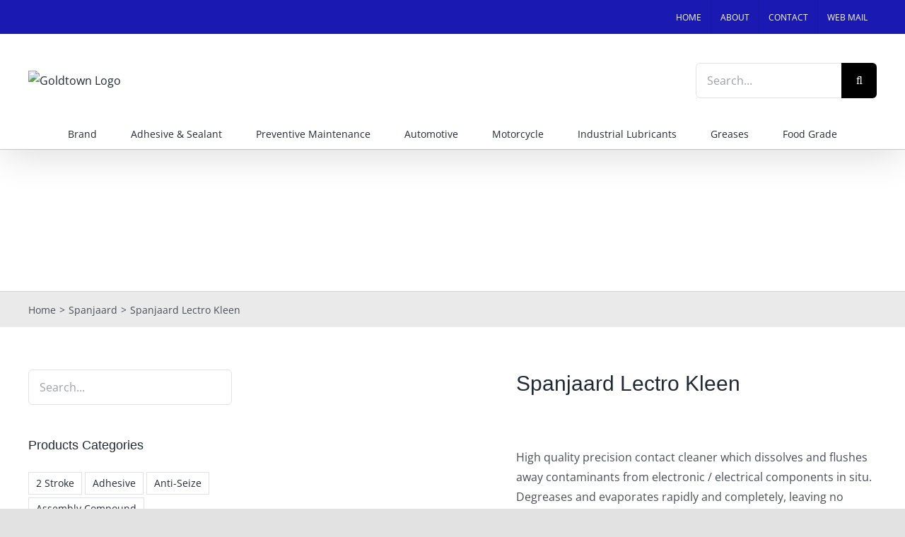

--- FILE ---
content_type: text/html; charset=UTF-8
request_url: https://www.goldtown-phils.com/product/spanjaard-lectro-kleen/
body_size: 32549
content:
<!DOCTYPE html>
<html class="avada-html-layout-wide avada-html-header-position-top" lang="en-US" prefix="og: http://ogp.me/ns# fb: http://ogp.me/ns/fb#">
<head>
	<meta http-equiv="X-UA-Compatible" content="IE=edge" />
	<meta http-equiv="Content-Type" content="text/html; charset=utf-8"/>
	<meta name="viewport" content="width=device-width, initial-scale=1" />
	<title>Spanjaard Lectro Kleen &#8211; Goldtown</title>
<meta name='robots' content='max-image-preview:large' />
	<style>img:is([sizes="auto" i], [sizes^="auto," i]) { contain-intrinsic-size: 3000px 1500px }</style>
	<link rel='dns-prefetch' href='//maxcdn.bootstrapcdn.com' />
<link rel="alternate" type="application/rss+xml" title="Goldtown &raquo; Feed" href="https://www.goldtown-phils.com/feed/" />
<link rel="alternate" type="application/rss+xml" title="Goldtown &raquo; Comments Feed" href="https://www.goldtown-phils.com/comments/feed/" />
					<link rel="shortcut icon" href="https://www.goldtown-phils.com/wp-content/uploads/2020/04/goldlogo_favicon.png" type="image/x-icon" />
		
		
		
								
		<meta property="og:locale" content="en_US"/>
		<meta property="og:type" content="article"/>
		<meta property="og:site_name" content="Goldtown"/>
		<meta property="og:title" content="  Spanjaard Lectro Kleen"/>
				<meta property="og:url" content="https://www.goldtown-phils.com/product/spanjaard-lectro-kleen/"/>
											<meta property="article:modified_time" content="2020-05-17T03:22:43+08:00"/>
										<meta property="og:image" content="https://www.goldtown-phils.com/wp-content/uploads/2020/04/SP_Lectro_Kleen.jpg"/>
		<meta property="og:image:width" content="768"/>
		<meta property="og:image:height" content="768"/>
		<meta property="og:image:type" content="image/jpeg"/>
						<!-- This site uses the Google Analytics by MonsterInsights plugin v9.11.1 - Using Analytics tracking - https://www.monsterinsights.com/ -->
							<script src="//www.googletagmanager.com/gtag/js?id=G-M1M4H26GDY"  data-cfasync="false" data-wpfc-render="false" type="text/javascript" async></script>
			<script data-cfasync="false" data-wpfc-render="false" type="text/javascript">
				var mi_version = '9.11.1';
				var mi_track_user = true;
				var mi_no_track_reason = '';
								var MonsterInsightsDefaultLocations = {"page_location":"https:\/\/www.goldtown-phils.com\/product\/spanjaard-lectro-kleen\/"};
								if ( typeof MonsterInsightsPrivacyGuardFilter === 'function' ) {
					var MonsterInsightsLocations = (typeof MonsterInsightsExcludeQuery === 'object') ? MonsterInsightsPrivacyGuardFilter( MonsterInsightsExcludeQuery ) : MonsterInsightsPrivacyGuardFilter( MonsterInsightsDefaultLocations );
				} else {
					var MonsterInsightsLocations = (typeof MonsterInsightsExcludeQuery === 'object') ? MonsterInsightsExcludeQuery : MonsterInsightsDefaultLocations;
				}

								var disableStrs = [
										'ga-disable-G-M1M4H26GDY',
									];

				/* Function to detect opted out users */
				function __gtagTrackerIsOptedOut() {
					for (var index = 0; index < disableStrs.length; index++) {
						if (document.cookie.indexOf(disableStrs[index] + '=true') > -1) {
							return true;
						}
					}

					return false;
				}

				/* Disable tracking if the opt-out cookie exists. */
				if (__gtagTrackerIsOptedOut()) {
					for (var index = 0; index < disableStrs.length; index++) {
						window[disableStrs[index]] = true;
					}
				}

				/* Opt-out function */
				function __gtagTrackerOptout() {
					for (var index = 0; index < disableStrs.length; index++) {
						document.cookie = disableStrs[index] + '=true; expires=Thu, 31 Dec 2099 23:59:59 UTC; path=/';
						window[disableStrs[index]] = true;
					}
				}

				if ('undefined' === typeof gaOptout) {
					function gaOptout() {
						__gtagTrackerOptout();
					}
				}
								window.dataLayer = window.dataLayer || [];

				window.MonsterInsightsDualTracker = {
					helpers: {},
					trackers: {},
				};
				if (mi_track_user) {
					function __gtagDataLayer() {
						dataLayer.push(arguments);
					}

					function __gtagTracker(type, name, parameters) {
						if (!parameters) {
							parameters = {};
						}

						if (parameters.send_to) {
							__gtagDataLayer.apply(null, arguments);
							return;
						}

						if (type === 'event') {
														parameters.send_to = monsterinsights_frontend.v4_id;
							var hookName = name;
							if (typeof parameters['event_category'] !== 'undefined') {
								hookName = parameters['event_category'] + ':' + name;
							}

							if (typeof MonsterInsightsDualTracker.trackers[hookName] !== 'undefined') {
								MonsterInsightsDualTracker.trackers[hookName](parameters);
							} else {
								__gtagDataLayer('event', name, parameters);
							}
							
						} else {
							__gtagDataLayer.apply(null, arguments);
						}
					}

					__gtagTracker('js', new Date());
					__gtagTracker('set', {
						'developer_id.dZGIzZG': true,
											});
					if ( MonsterInsightsLocations.page_location ) {
						__gtagTracker('set', MonsterInsightsLocations);
					}
										__gtagTracker('config', 'G-M1M4H26GDY', {"forceSSL":"true","link_attribution":"true"} );
										window.gtag = __gtagTracker;										(function () {
						/* https://developers.google.com/analytics/devguides/collection/analyticsjs/ */
						/* ga and __gaTracker compatibility shim. */
						var noopfn = function () {
							return null;
						};
						var newtracker = function () {
							return new Tracker();
						};
						var Tracker = function () {
							return null;
						};
						var p = Tracker.prototype;
						p.get = noopfn;
						p.set = noopfn;
						p.send = function () {
							var args = Array.prototype.slice.call(arguments);
							args.unshift('send');
							__gaTracker.apply(null, args);
						};
						var __gaTracker = function () {
							var len = arguments.length;
							if (len === 0) {
								return;
							}
							var f = arguments[len - 1];
							if (typeof f !== 'object' || f === null || typeof f.hitCallback !== 'function') {
								if ('send' === arguments[0]) {
									var hitConverted, hitObject = false, action;
									if ('event' === arguments[1]) {
										if ('undefined' !== typeof arguments[3]) {
											hitObject = {
												'eventAction': arguments[3],
												'eventCategory': arguments[2],
												'eventLabel': arguments[4],
												'value': arguments[5] ? arguments[5] : 1,
											}
										}
									}
									if ('pageview' === arguments[1]) {
										if ('undefined' !== typeof arguments[2]) {
											hitObject = {
												'eventAction': 'page_view',
												'page_path': arguments[2],
											}
										}
									}
									if (typeof arguments[2] === 'object') {
										hitObject = arguments[2];
									}
									if (typeof arguments[5] === 'object') {
										Object.assign(hitObject, arguments[5]);
									}
									if ('undefined' !== typeof arguments[1].hitType) {
										hitObject = arguments[1];
										if ('pageview' === hitObject.hitType) {
											hitObject.eventAction = 'page_view';
										}
									}
									if (hitObject) {
										action = 'timing' === arguments[1].hitType ? 'timing_complete' : hitObject.eventAction;
										hitConverted = mapArgs(hitObject);
										__gtagTracker('event', action, hitConverted);
									}
								}
								return;
							}

							function mapArgs(args) {
								var arg, hit = {};
								var gaMap = {
									'eventCategory': 'event_category',
									'eventAction': 'event_action',
									'eventLabel': 'event_label',
									'eventValue': 'event_value',
									'nonInteraction': 'non_interaction',
									'timingCategory': 'event_category',
									'timingVar': 'name',
									'timingValue': 'value',
									'timingLabel': 'event_label',
									'page': 'page_path',
									'location': 'page_location',
									'title': 'page_title',
									'referrer' : 'page_referrer',
								};
								for (arg in args) {
																		if (!(!args.hasOwnProperty(arg) || !gaMap.hasOwnProperty(arg))) {
										hit[gaMap[arg]] = args[arg];
									} else {
										hit[arg] = args[arg];
									}
								}
								return hit;
							}

							try {
								f.hitCallback();
							} catch (ex) {
							}
						};
						__gaTracker.create = newtracker;
						__gaTracker.getByName = newtracker;
						__gaTracker.getAll = function () {
							return [];
						};
						__gaTracker.remove = noopfn;
						__gaTracker.loaded = true;
						window['__gaTracker'] = __gaTracker;
					})();
									} else {
										console.log("");
					(function () {
						function __gtagTracker() {
							return null;
						}

						window['__gtagTracker'] = __gtagTracker;
						window['gtag'] = __gtagTracker;
					})();
									}
			</script>
							<!-- / Google Analytics by MonsterInsights -->
		<script type="text/javascript">
/* <![CDATA[ */
window._wpemojiSettings = {"baseUrl":"https:\/\/s.w.org\/images\/core\/emoji\/16.0.1\/72x72\/","ext":".png","svgUrl":"https:\/\/s.w.org\/images\/core\/emoji\/16.0.1\/svg\/","svgExt":".svg","source":{"concatemoji":"https:\/\/www.goldtown-phils.com\/wp-includes\/js\/wp-emoji-release.min.js?ver=6.8.3"}};
/*! This file is auto-generated */
!function(s,n){var o,i,e;function c(e){try{var t={supportTests:e,timestamp:(new Date).valueOf()};sessionStorage.setItem(o,JSON.stringify(t))}catch(e){}}function p(e,t,n){e.clearRect(0,0,e.canvas.width,e.canvas.height),e.fillText(t,0,0);var t=new Uint32Array(e.getImageData(0,0,e.canvas.width,e.canvas.height).data),a=(e.clearRect(0,0,e.canvas.width,e.canvas.height),e.fillText(n,0,0),new Uint32Array(e.getImageData(0,0,e.canvas.width,e.canvas.height).data));return t.every(function(e,t){return e===a[t]})}function u(e,t){e.clearRect(0,0,e.canvas.width,e.canvas.height),e.fillText(t,0,0);for(var n=e.getImageData(16,16,1,1),a=0;a<n.data.length;a++)if(0!==n.data[a])return!1;return!0}function f(e,t,n,a){switch(t){case"flag":return n(e,"\ud83c\udff3\ufe0f\u200d\u26a7\ufe0f","\ud83c\udff3\ufe0f\u200b\u26a7\ufe0f")?!1:!n(e,"\ud83c\udde8\ud83c\uddf6","\ud83c\udde8\u200b\ud83c\uddf6")&&!n(e,"\ud83c\udff4\udb40\udc67\udb40\udc62\udb40\udc65\udb40\udc6e\udb40\udc67\udb40\udc7f","\ud83c\udff4\u200b\udb40\udc67\u200b\udb40\udc62\u200b\udb40\udc65\u200b\udb40\udc6e\u200b\udb40\udc67\u200b\udb40\udc7f");case"emoji":return!a(e,"\ud83e\udedf")}return!1}function g(e,t,n,a){var r="undefined"!=typeof WorkerGlobalScope&&self instanceof WorkerGlobalScope?new OffscreenCanvas(300,150):s.createElement("canvas"),o=r.getContext("2d",{willReadFrequently:!0}),i=(o.textBaseline="top",o.font="600 32px Arial",{});return e.forEach(function(e){i[e]=t(o,e,n,a)}),i}function t(e){var t=s.createElement("script");t.src=e,t.defer=!0,s.head.appendChild(t)}"undefined"!=typeof Promise&&(o="wpEmojiSettingsSupports",i=["flag","emoji"],n.supports={everything:!0,everythingExceptFlag:!0},e=new Promise(function(e){s.addEventListener("DOMContentLoaded",e,{once:!0})}),new Promise(function(t){var n=function(){try{var e=JSON.parse(sessionStorage.getItem(o));if("object"==typeof e&&"number"==typeof e.timestamp&&(new Date).valueOf()<e.timestamp+604800&&"object"==typeof e.supportTests)return e.supportTests}catch(e){}return null}();if(!n){if("undefined"!=typeof Worker&&"undefined"!=typeof OffscreenCanvas&&"undefined"!=typeof URL&&URL.createObjectURL&&"undefined"!=typeof Blob)try{var e="postMessage("+g.toString()+"("+[JSON.stringify(i),f.toString(),p.toString(),u.toString()].join(",")+"));",a=new Blob([e],{type:"text/javascript"}),r=new Worker(URL.createObjectURL(a),{name:"wpTestEmojiSupports"});return void(r.onmessage=function(e){c(n=e.data),r.terminate(),t(n)})}catch(e){}c(n=g(i,f,p,u))}t(n)}).then(function(e){for(var t in e)n.supports[t]=e[t],n.supports.everything=n.supports.everything&&n.supports[t],"flag"!==t&&(n.supports.everythingExceptFlag=n.supports.everythingExceptFlag&&n.supports[t]);n.supports.everythingExceptFlag=n.supports.everythingExceptFlag&&!n.supports.flag,n.DOMReady=!1,n.readyCallback=function(){n.DOMReady=!0}}).then(function(){return e}).then(function(){var e;n.supports.everything||(n.readyCallback(),(e=n.source||{}).concatemoji?t(e.concatemoji):e.wpemoji&&e.twemoji&&(t(e.twemoji),t(e.wpemoji)))}))}((window,document),window._wpemojiSettings);
/* ]]> */
</script>

<style id='wp-emoji-styles-inline-css' type='text/css'>

	img.wp-smiley, img.emoji {
		display: inline !important;
		border: none !important;
		box-shadow: none !important;
		height: 1em !important;
		width: 1em !important;
		margin: 0 0.07em !important;
		vertical-align: -0.1em !important;
		background: none !important;
		padding: 0 !important;
	}
</style>
<link rel='stylesheet' id='wp-block-library-css' href='https://www.goldtown-phils.com/wp-includes/css/dist/block-library/style.min.css?ver=6.8.3' type='text/css' media='all' />
<style id='wp-block-library-theme-inline-css' type='text/css'>
.wp-block-audio :where(figcaption){color:#555;font-size:13px;text-align:center}.is-dark-theme .wp-block-audio :where(figcaption){color:#ffffffa6}.wp-block-audio{margin:0 0 1em}.wp-block-code{border:1px solid #ccc;border-radius:4px;font-family:Menlo,Consolas,monaco,monospace;padding:.8em 1em}.wp-block-embed :where(figcaption){color:#555;font-size:13px;text-align:center}.is-dark-theme .wp-block-embed :where(figcaption){color:#ffffffa6}.wp-block-embed{margin:0 0 1em}.blocks-gallery-caption{color:#555;font-size:13px;text-align:center}.is-dark-theme .blocks-gallery-caption{color:#ffffffa6}:root :where(.wp-block-image figcaption){color:#555;font-size:13px;text-align:center}.is-dark-theme :root :where(.wp-block-image figcaption){color:#ffffffa6}.wp-block-image{margin:0 0 1em}.wp-block-pullquote{border-bottom:4px solid;border-top:4px solid;color:currentColor;margin-bottom:1.75em}.wp-block-pullquote cite,.wp-block-pullquote footer,.wp-block-pullquote__citation{color:currentColor;font-size:.8125em;font-style:normal;text-transform:uppercase}.wp-block-quote{border-left:.25em solid;margin:0 0 1.75em;padding-left:1em}.wp-block-quote cite,.wp-block-quote footer{color:currentColor;font-size:.8125em;font-style:normal;position:relative}.wp-block-quote:where(.has-text-align-right){border-left:none;border-right:.25em solid;padding-left:0;padding-right:1em}.wp-block-quote:where(.has-text-align-center){border:none;padding-left:0}.wp-block-quote.is-large,.wp-block-quote.is-style-large,.wp-block-quote:where(.is-style-plain){border:none}.wp-block-search .wp-block-search__label{font-weight:700}.wp-block-search__button{border:1px solid #ccc;padding:.375em .625em}:where(.wp-block-group.has-background){padding:1.25em 2.375em}.wp-block-separator.has-css-opacity{opacity:.4}.wp-block-separator{border:none;border-bottom:2px solid;margin-left:auto;margin-right:auto}.wp-block-separator.has-alpha-channel-opacity{opacity:1}.wp-block-separator:not(.is-style-wide):not(.is-style-dots){width:100px}.wp-block-separator.has-background:not(.is-style-dots){border-bottom:none;height:1px}.wp-block-separator.has-background:not(.is-style-wide):not(.is-style-dots){height:2px}.wp-block-table{margin:0 0 1em}.wp-block-table td,.wp-block-table th{word-break:normal}.wp-block-table :where(figcaption){color:#555;font-size:13px;text-align:center}.is-dark-theme .wp-block-table :where(figcaption){color:#ffffffa6}.wp-block-video :where(figcaption){color:#555;font-size:13px;text-align:center}.is-dark-theme .wp-block-video :where(figcaption){color:#ffffffa6}.wp-block-video{margin:0 0 1em}:root :where(.wp-block-template-part.has-background){margin-bottom:0;margin-top:0;padding:1.25em 2.375em}
</style>
<style id='classic-theme-styles-inline-css' type='text/css'>
/*! This file is auto-generated */
.wp-block-button__link{color:#fff;background-color:#32373c;border-radius:9999px;box-shadow:none;text-decoration:none;padding:calc(.667em + 2px) calc(1.333em + 2px);font-size:1.125em}.wp-block-file__button{background:#32373c;color:#fff;text-decoration:none}
</style>
<style id='global-styles-inline-css' type='text/css'>
:root{--wp--preset--aspect-ratio--square: 1;--wp--preset--aspect-ratio--4-3: 4/3;--wp--preset--aspect-ratio--3-4: 3/4;--wp--preset--aspect-ratio--3-2: 3/2;--wp--preset--aspect-ratio--2-3: 2/3;--wp--preset--aspect-ratio--16-9: 16/9;--wp--preset--aspect-ratio--9-16: 9/16;--wp--preset--color--black: #000000;--wp--preset--color--cyan-bluish-gray: #abb8c3;--wp--preset--color--white: #ffffff;--wp--preset--color--pale-pink: #f78da7;--wp--preset--color--vivid-red: #cf2e2e;--wp--preset--color--luminous-vivid-orange: #ff6900;--wp--preset--color--luminous-vivid-amber: #fcb900;--wp--preset--color--light-green-cyan: #7bdcb5;--wp--preset--color--vivid-green-cyan: #00d084;--wp--preset--color--pale-cyan-blue: #8ed1fc;--wp--preset--color--vivid-cyan-blue: #0693e3;--wp--preset--color--vivid-purple: #9b51e0;--wp--preset--color--awb-color-1: rgba(255,255,255,1);--wp--preset--color--awb-color-2: rgba(249,249,251,1);--wp--preset--color--awb-color-3: rgba(242,243,245,1);--wp--preset--color--awb-color-4: rgba(226,226,226,1);--wp--preset--color--awb-color-5: rgba(233,168,37,1);--wp--preset--color--awb-color-6: rgba(74,78,87,1);--wp--preset--color--awb-color-7: rgba(51,51,51,1);--wp--preset--color--awb-color-8: rgba(33,41,52,1);--wp--preset--color--awb-color-custom-10: rgba(120,85,16,1);--wp--preset--color--awb-color-custom-11: rgba(101,188,123,1);--wp--preset--color--awb-color-custom-12: rgba(158,160,164,1);--wp--preset--color--awb-color-custom-13: rgba(242,243,245,0.7);--wp--preset--color--awb-color-custom-14: rgba(255,255,255,0.8);--wp--preset--color--awb-color-custom-15: rgba(242,243,245,0.8);--wp--preset--color--awb-color-custom-16: rgba(29,36,45,1);--wp--preset--color--awb-color-custom-17: rgba(214,173,90,1);--wp--preset--color--awb-color-custom-18: rgba(38,48,62,1);--wp--preset--gradient--vivid-cyan-blue-to-vivid-purple: linear-gradient(135deg,rgba(6,147,227,1) 0%,rgb(155,81,224) 100%);--wp--preset--gradient--light-green-cyan-to-vivid-green-cyan: linear-gradient(135deg,rgb(122,220,180) 0%,rgb(0,208,130) 100%);--wp--preset--gradient--luminous-vivid-amber-to-luminous-vivid-orange: linear-gradient(135deg,rgba(252,185,0,1) 0%,rgba(255,105,0,1) 100%);--wp--preset--gradient--luminous-vivid-orange-to-vivid-red: linear-gradient(135deg,rgba(255,105,0,1) 0%,rgb(207,46,46) 100%);--wp--preset--gradient--very-light-gray-to-cyan-bluish-gray: linear-gradient(135deg,rgb(238,238,238) 0%,rgb(169,184,195) 100%);--wp--preset--gradient--cool-to-warm-spectrum: linear-gradient(135deg,rgb(74,234,220) 0%,rgb(151,120,209) 20%,rgb(207,42,186) 40%,rgb(238,44,130) 60%,rgb(251,105,98) 80%,rgb(254,248,76) 100%);--wp--preset--gradient--blush-light-purple: linear-gradient(135deg,rgb(255,206,236) 0%,rgb(152,150,240) 100%);--wp--preset--gradient--blush-bordeaux: linear-gradient(135deg,rgb(254,205,165) 0%,rgb(254,45,45) 50%,rgb(107,0,62) 100%);--wp--preset--gradient--luminous-dusk: linear-gradient(135deg,rgb(255,203,112) 0%,rgb(199,81,192) 50%,rgb(65,88,208) 100%);--wp--preset--gradient--pale-ocean: linear-gradient(135deg,rgb(255,245,203) 0%,rgb(182,227,212) 50%,rgb(51,167,181) 100%);--wp--preset--gradient--electric-grass: linear-gradient(135deg,rgb(202,248,128) 0%,rgb(113,206,126) 100%);--wp--preset--gradient--midnight: linear-gradient(135deg,rgb(2,3,129) 0%,rgb(40,116,252) 100%);--wp--preset--font-size--small: 12px;--wp--preset--font-size--medium: 20px;--wp--preset--font-size--large: 24px;--wp--preset--font-size--x-large: 42px;--wp--preset--font-size--normal: 16px;--wp--preset--font-size--xlarge: 32px;--wp--preset--font-size--huge: 48px;--wp--preset--spacing--20: 0.44rem;--wp--preset--spacing--30: 0.67rem;--wp--preset--spacing--40: 1rem;--wp--preset--spacing--50: 1.5rem;--wp--preset--spacing--60: 2.25rem;--wp--preset--spacing--70: 3.38rem;--wp--preset--spacing--80: 5.06rem;--wp--preset--shadow--natural: 6px 6px 9px rgba(0, 0, 0, 0.2);--wp--preset--shadow--deep: 12px 12px 50px rgba(0, 0, 0, 0.4);--wp--preset--shadow--sharp: 6px 6px 0px rgba(0, 0, 0, 0.2);--wp--preset--shadow--outlined: 6px 6px 0px -3px rgba(255, 255, 255, 1), 6px 6px rgba(0, 0, 0, 1);--wp--preset--shadow--crisp: 6px 6px 0px rgba(0, 0, 0, 1);}:where(.is-layout-flex){gap: 0.5em;}:where(.is-layout-grid){gap: 0.5em;}body .is-layout-flex{display: flex;}.is-layout-flex{flex-wrap: wrap;align-items: center;}.is-layout-flex > :is(*, div){margin: 0;}body .is-layout-grid{display: grid;}.is-layout-grid > :is(*, div){margin: 0;}:where(.wp-block-columns.is-layout-flex){gap: 2em;}:where(.wp-block-columns.is-layout-grid){gap: 2em;}:where(.wp-block-post-template.is-layout-flex){gap: 1.25em;}:where(.wp-block-post-template.is-layout-grid){gap: 1.25em;}.has-black-color{color: var(--wp--preset--color--black) !important;}.has-cyan-bluish-gray-color{color: var(--wp--preset--color--cyan-bluish-gray) !important;}.has-white-color{color: var(--wp--preset--color--white) !important;}.has-pale-pink-color{color: var(--wp--preset--color--pale-pink) !important;}.has-vivid-red-color{color: var(--wp--preset--color--vivid-red) !important;}.has-luminous-vivid-orange-color{color: var(--wp--preset--color--luminous-vivid-orange) !important;}.has-luminous-vivid-amber-color{color: var(--wp--preset--color--luminous-vivid-amber) !important;}.has-light-green-cyan-color{color: var(--wp--preset--color--light-green-cyan) !important;}.has-vivid-green-cyan-color{color: var(--wp--preset--color--vivid-green-cyan) !important;}.has-pale-cyan-blue-color{color: var(--wp--preset--color--pale-cyan-blue) !important;}.has-vivid-cyan-blue-color{color: var(--wp--preset--color--vivid-cyan-blue) !important;}.has-vivid-purple-color{color: var(--wp--preset--color--vivid-purple) !important;}.has-black-background-color{background-color: var(--wp--preset--color--black) !important;}.has-cyan-bluish-gray-background-color{background-color: var(--wp--preset--color--cyan-bluish-gray) !important;}.has-white-background-color{background-color: var(--wp--preset--color--white) !important;}.has-pale-pink-background-color{background-color: var(--wp--preset--color--pale-pink) !important;}.has-vivid-red-background-color{background-color: var(--wp--preset--color--vivid-red) !important;}.has-luminous-vivid-orange-background-color{background-color: var(--wp--preset--color--luminous-vivid-orange) !important;}.has-luminous-vivid-amber-background-color{background-color: var(--wp--preset--color--luminous-vivid-amber) !important;}.has-light-green-cyan-background-color{background-color: var(--wp--preset--color--light-green-cyan) !important;}.has-vivid-green-cyan-background-color{background-color: var(--wp--preset--color--vivid-green-cyan) !important;}.has-pale-cyan-blue-background-color{background-color: var(--wp--preset--color--pale-cyan-blue) !important;}.has-vivid-cyan-blue-background-color{background-color: var(--wp--preset--color--vivid-cyan-blue) !important;}.has-vivid-purple-background-color{background-color: var(--wp--preset--color--vivid-purple) !important;}.has-black-border-color{border-color: var(--wp--preset--color--black) !important;}.has-cyan-bluish-gray-border-color{border-color: var(--wp--preset--color--cyan-bluish-gray) !important;}.has-white-border-color{border-color: var(--wp--preset--color--white) !important;}.has-pale-pink-border-color{border-color: var(--wp--preset--color--pale-pink) !important;}.has-vivid-red-border-color{border-color: var(--wp--preset--color--vivid-red) !important;}.has-luminous-vivid-orange-border-color{border-color: var(--wp--preset--color--luminous-vivid-orange) !important;}.has-luminous-vivid-amber-border-color{border-color: var(--wp--preset--color--luminous-vivid-amber) !important;}.has-light-green-cyan-border-color{border-color: var(--wp--preset--color--light-green-cyan) !important;}.has-vivid-green-cyan-border-color{border-color: var(--wp--preset--color--vivid-green-cyan) !important;}.has-pale-cyan-blue-border-color{border-color: var(--wp--preset--color--pale-cyan-blue) !important;}.has-vivid-cyan-blue-border-color{border-color: var(--wp--preset--color--vivid-cyan-blue) !important;}.has-vivid-purple-border-color{border-color: var(--wp--preset--color--vivid-purple) !important;}.has-vivid-cyan-blue-to-vivid-purple-gradient-background{background: var(--wp--preset--gradient--vivid-cyan-blue-to-vivid-purple) !important;}.has-light-green-cyan-to-vivid-green-cyan-gradient-background{background: var(--wp--preset--gradient--light-green-cyan-to-vivid-green-cyan) !important;}.has-luminous-vivid-amber-to-luminous-vivid-orange-gradient-background{background: var(--wp--preset--gradient--luminous-vivid-amber-to-luminous-vivid-orange) !important;}.has-luminous-vivid-orange-to-vivid-red-gradient-background{background: var(--wp--preset--gradient--luminous-vivid-orange-to-vivid-red) !important;}.has-very-light-gray-to-cyan-bluish-gray-gradient-background{background: var(--wp--preset--gradient--very-light-gray-to-cyan-bluish-gray) !important;}.has-cool-to-warm-spectrum-gradient-background{background: var(--wp--preset--gradient--cool-to-warm-spectrum) !important;}.has-blush-light-purple-gradient-background{background: var(--wp--preset--gradient--blush-light-purple) !important;}.has-blush-bordeaux-gradient-background{background: var(--wp--preset--gradient--blush-bordeaux) !important;}.has-luminous-dusk-gradient-background{background: var(--wp--preset--gradient--luminous-dusk) !important;}.has-pale-ocean-gradient-background{background: var(--wp--preset--gradient--pale-ocean) !important;}.has-electric-grass-gradient-background{background: var(--wp--preset--gradient--electric-grass) !important;}.has-midnight-gradient-background{background: var(--wp--preset--gradient--midnight) !important;}.has-small-font-size{font-size: var(--wp--preset--font-size--small) !important;}.has-medium-font-size{font-size: var(--wp--preset--font-size--medium) !important;}.has-large-font-size{font-size: var(--wp--preset--font-size--large) !important;}.has-x-large-font-size{font-size: var(--wp--preset--font-size--x-large) !important;}
:where(.wp-block-post-template.is-layout-flex){gap: 1.25em;}:where(.wp-block-post-template.is-layout-grid){gap: 1.25em;}
:where(.wp-block-columns.is-layout-flex){gap: 2em;}:where(.wp-block-columns.is-layout-grid){gap: 2em;}
:root :where(.wp-block-pullquote){font-size: 1.5em;line-height: 1.6;}
</style>
<style id='woocommerce-inline-inline-css' type='text/css'>
.woocommerce form .form-row .required { visibility: visible; }
</style>
<link rel='stylesheet' id='brands-styles-css' href='https://www.goldtown-phils.com/wp-content/plugins/woocommerce/assets/css/brands.css?ver=10.2.3' type='text/css' media='all' />
<link rel='stylesheet' id='yit-tabmanager-frontend-css' href='https://www.goldtown-phils.com/wp-content/plugins/yith-woocommerce-tab-manager-premium/assets/css/yith-tab-manager-frontend.css?ver=1.2.20' type='text/css' media='all' />
<link rel='stylesheet' id='font-awesome-css' href='https://maxcdn.bootstrapcdn.com/font-awesome/4.6.3/css/font-awesome.min.css?ver=4.6.3' type='text/css' media='all' />
<style id='font-awesome-inline-css' type='text/css'>
[data-font="FontAwesome"]:before {font-family: 'FontAwesome' !important;content: attr(data-icon) !important;speak: none !important;font-weight: normal !important;font-variant: normal !important;text-transform: none !important;line-height: 1 !important;font-style: normal !important;-webkit-font-smoothing: antialiased !important;-moz-osx-font-smoothing: grayscale !important;}
</style>
<link rel='stylesheet' id='font-retina-css' href='https://www.goldtown-phils.com/wp-content/plugins/yith-woocommerce-tab-manager-premium/assets/fonts/retinaicon-font/style.css?ver=1.2.20' type='text/css' media='all' />
<link rel='stylesheet' id='fusion-dynamic-css-css' href='https://www.goldtown-phils.com/wp-content/uploads/fusion-styles/aceac16778ad16636440aee47bcf5b01.min.css?ver=3.11.6' type='text/css' media='all' />
<script type="text/template" id="tmpl-variation-template">
	<div class="woocommerce-variation-description">{{{ data.variation.variation_description }}}</div>
	<div class="woocommerce-variation-price">{{{ data.variation.price_html }}}</div>
	<div class="woocommerce-variation-availability">{{{ data.variation.availability_html }}}</div>
</script>
<script type="text/template" id="tmpl-unavailable-variation-template">
	<p role="alert">Sorry, this product is unavailable. Please choose a different combination.</p>
</script>
<script type="text/javascript" src="https://www.goldtown-phils.com/wp-content/plugins/google-analytics-for-wordpress/assets/js/frontend-gtag.min.js?ver=9.11.1" id="monsterinsights-frontend-script-js" async="async" data-wp-strategy="async"></script>
<script data-cfasync="false" data-wpfc-render="false" type="text/javascript" id='monsterinsights-frontend-script-js-extra'>/* <![CDATA[ */
var monsterinsights_frontend = {"js_events_tracking":"true","download_extensions":"doc,pdf,ppt,zip,xls,docx,pptx,xlsx","inbound_paths":"[]","home_url":"https:\/\/www.goldtown-phils.com","hash_tracking":"false","v4_id":"G-M1M4H26GDY"};/* ]]> */
</script>
<script type="text/javascript" src="https://www.goldtown-phils.com/wp-includes/js/jquery/jquery.min.js?ver=3.7.1" id="jquery-core-js"></script>
<script type="text/javascript" src="https://www.goldtown-phils.com/wp-includes/js/jquery/jquery-migrate.min.js?ver=3.4.1" id="jquery-migrate-js"></script>
<script type="text/javascript" src="https://www.goldtown-phils.com/wp-content/plugins/revslider/public/assets/js/rbtools.min.js?ver=6.6.20" async id="tp-tools-js"></script>
<script type="text/javascript" src="https://www.goldtown-phils.com/wp-content/plugins/revslider/public/assets/js/rs6.min.js?ver=6.6.20" async id="revmin-js"></script>
<script type="text/javascript" src="https://www.goldtown-phils.com/wp-content/plugins/woocommerce/assets/js/jquery-blockui/jquery.blockUI.min.js?ver=2.7.0-wc.10.2.3" id="jquery-blockui-js" defer="defer" data-wp-strategy="defer"></script>
<script type="text/javascript" id="wc-add-to-cart-js-extra">
/* <![CDATA[ */
var wc_add_to_cart_params = {"ajax_url":"\/wp-admin\/admin-ajax.php","wc_ajax_url":"\/?wc-ajax=%%endpoint%%","i18n_view_cart":"View cart","cart_url":"https:\/\/www.goldtown-phils.com","is_cart":"","cart_redirect_after_add":"no"};
/* ]]> */
</script>
<script type="text/javascript" src="https://www.goldtown-phils.com/wp-content/plugins/woocommerce/assets/js/frontend/add-to-cart.min.js?ver=10.2.3" id="wc-add-to-cart-js" defer="defer" data-wp-strategy="defer"></script>
<script type="text/javascript" id="wc-single-product-js-extra">
/* <![CDATA[ */
var wc_single_product_params = {"i18n_required_rating_text":"Please select a rating","i18n_rating_options":["1 of 5 stars","2 of 5 stars","3 of 5 stars","4 of 5 stars","5 of 5 stars"],"i18n_product_gallery_trigger_text":"View full-screen image gallery","review_rating_required":"yes","flexslider":{"rtl":false,"animation":"slide","smoothHeight":true,"directionNav":true,"controlNav":"thumbnails","slideshow":false,"animationSpeed":500,"animationLoop":false,"allowOneSlide":false},"zoom_enabled":"","zoom_options":[],"photoswipe_enabled":"","photoswipe_options":{"shareEl":false,"closeOnScroll":false,"history":false,"hideAnimationDuration":0,"showAnimationDuration":0},"flexslider_enabled":"1"};
/* ]]> */
</script>
<script type="text/javascript" src="https://www.goldtown-phils.com/wp-content/plugins/woocommerce/assets/js/frontend/single-product.min.js?ver=10.2.3" id="wc-single-product-js" defer="defer" data-wp-strategy="defer"></script>
<script type="text/javascript" src="https://www.goldtown-phils.com/wp-content/plugins/woocommerce/assets/js/js-cookie/js.cookie.min.js?ver=2.1.4-wc.10.2.3" id="js-cookie-js" defer="defer" data-wp-strategy="defer"></script>
<script type="text/javascript" id="woocommerce-js-extra">
/* <![CDATA[ */
var woocommerce_params = {"ajax_url":"\/wp-admin\/admin-ajax.php","wc_ajax_url":"\/?wc-ajax=%%endpoint%%","i18n_password_show":"Show password","i18n_password_hide":"Hide password"};
/* ]]> */
</script>
<script type="text/javascript" src="https://www.goldtown-phils.com/wp-content/plugins/woocommerce/assets/js/frontend/woocommerce.min.js?ver=10.2.3" id="woocommerce-js" defer="defer" data-wp-strategy="defer"></script>
<script type="text/javascript" src="https://www.goldtown-phils.com/wp-includes/js/underscore.min.js?ver=1.13.7" id="underscore-js"></script>
<script type="text/javascript" id="wp-util-js-extra">
/* <![CDATA[ */
var _wpUtilSettings = {"ajax":{"url":"\/wp-admin\/admin-ajax.php"}};
/* ]]> */
</script>
<script type="text/javascript" src="https://www.goldtown-phils.com/wp-includes/js/wp-util.min.js?ver=6.8.3" id="wp-util-js"></script>
<script type="text/javascript" id="wc-add-to-cart-variation-js-extra">
/* <![CDATA[ */
var wc_add_to_cart_variation_params = {"wc_ajax_url":"\/?wc-ajax=%%endpoint%%","i18n_no_matching_variations_text":"Sorry, no products matched your selection. Please choose a different combination.","i18n_make_a_selection_text":"Please select some product options before adding this product to your cart.","i18n_unavailable_text":"Sorry, this product is unavailable. Please choose a different combination.","i18n_reset_alert_text":"Your selection has been reset. Please select some product options before adding this product to your cart."};
/* ]]> */
</script>
<script type="text/javascript" src="https://www.goldtown-phils.com/wp-content/plugins/woocommerce/assets/js/frontend/add-to-cart-variation.min.js?ver=10.2.3" id="wc-add-to-cart-variation-js" defer="defer" data-wp-strategy="defer"></script>
<link rel="https://api.w.org/" href="https://www.goldtown-phils.com/wp-json/" /><link rel="alternate" title="JSON" type="application/json" href="https://www.goldtown-phils.com/wp-json/wp/v2/product/296" /><link rel="EditURI" type="application/rsd+xml" title="RSD" href="https://www.goldtown-phils.com/xmlrpc.php?rsd" />
<meta name="generator" content="WordPress 6.8.3" />
<meta name="generator" content="WooCommerce 10.2.3" />
<link rel="canonical" href="https://www.goldtown-phils.com/product/spanjaard-lectro-kleen/" />
<link rel='shortlink' href='https://www.goldtown-phils.com/?p=296' />
<link rel="alternate" title="oEmbed (JSON)" type="application/json+oembed" href="https://www.goldtown-phils.com/wp-json/oembed/1.0/embed?url=https%3A%2F%2Fwww.goldtown-phils.com%2Fproduct%2Fspanjaard-lectro-kleen%2F" />
<link rel="alternate" title="oEmbed (XML)" type="text/xml+oembed" href="https://www.goldtown-phils.com/wp-json/oembed/1.0/embed?url=https%3A%2F%2Fwww.goldtown-phils.com%2Fproduct%2Fspanjaard-lectro-kleen%2F&#038;format=xml" />
		<script type="text/javascript">
			//<![CDATA[
			var show_msg = '0';
			if (show_msg !== '0') {
				var options = {view_src: "View Source is disabled!", inspect_elem: "Inspect Element is disabled!", right_click: "Right click is disabled!", copy_cut_paste_content: "Cut/Copy/Paste is disabled!", image_drop: "Image Drag-n-Drop is disabled!" }
			} else {
				var options = '';
			}

         	function nocontextmenu(e) { return false; }
         	document.oncontextmenu = nocontextmenu;
         	document.ondragstart = function() { return false;}

			document.onmousedown = function (event) {
				event = (event || window.event);
				if (event.keyCode === 123) {
					if (show_msg !== '0') {show_toast('inspect_elem');}
					return false;
				}
			}
			document.onkeydown = function (event) {
				event = (event || window.event);
				//alert(event.keyCode);   return false;
				if (event.keyCode === 123 ||
						event.ctrlKey && event.shiftKey && event.keyCode === 73 ||
						event.ctrlKey && event.shiftKey && event.keyCode === 75) {
					if (show_msg !== '0') {show_toast('inspect_elem');}
					return false;
				}
				if (event.ctrlKey && event.keyCode === 85) {
					if (show_msg !== '0') {show_toast('view_src');}
					return false;
				}
			}
			function addMultiEventListener(element, eventNames, listener) {
				var events = eventNames.split(' ');
				for (var i = 0, iLen = events.length; i < iLen; i++) {
					element.addEventListener(events[i], function (e) {
						e.preventDefault();
						if (show_msg !== '0') {
							show_toast(listener);
						}
					});
				}
			}
			addMultiEventListener(document, 'contextmenu', 'right_click');
			addMultiEventListener(document, 'cut copy paste print', 'copy_cut_paste_content');
			addMultiEventListener(document, 'drag drop', 'image_drop');
			function show_toast(text) {
				var x = document.getElementById("amm_drcfw_toast_msg");
				x.innerHTML = eval('options.' + text);
				x.className = "show";
				setTimeout(function () {
					x.className = x.className.replace("show", "")
				}, 3000);
			}
		//]]>
		</script>
		<style type="text/css">body * :not(input):not(textarea){user-select:none !important; -webkit-touch-callout: none !important;  -webkit-user-select: none !important; -moz-user-select:none !important; -khtml-user-select:none !important; -ms-user-select: none !important;}#amm_drcfw_toast_msg{visibility:hidden;min-width:250px;margin-left:-125px;background-color:#333;color:#fff;text-align:center;border-radius:2px;padding:16px;position:fixed;z-index:999;left:50%;bottom:30px;font-size:17px}#amm_drcfw_toast_msg.show{visibility:visible;-webkit-animation:fadein .5s,fadeout .5s 2.5s;animation:fadein .5s,fadeout .5s 2.5s}@-webkit-keyframes fadein{from{bottom:0;opacity:0}to{bottom:30px;opacity:1}}@keyframes fadein{from{bottom:0;opacity:0}to{bottom:30px;opacity:1}}@-webkit-keyframes fadeout{from{bottom:30px;opacity:1}to{bottom:0;opacity:0}}@keyframes fadeout{from{bottom:30px;opacity:1}to{bottom:0;opacity:0}}</style>
		<style type="text/css" id="css-fb-visibility">@media screen and (max-width: 640px){.fusion-no-small-visibility{display:none !important;}body .sm-text-align-center{text-align:center !important;}body .sm-text-align-left{text-align:left !important;}body .sm-text-align-right{text-align:right !important;}body .sm-flex-align-center{justify-content:center !important;}body .sm-flex-align-flex-start{justify-content:flex-start !important;}body .sm-flex-align-flex-end{justify-content:flex-end !important;}body .sm-mx-auto{margin-left:auto !important;margin-right:auto !important;}body .sm-ml-auto{margin-left:auto !important;}body .sm-mr-auto{margin-right:auto !important;}body .fusion-absolute-position-small{position:absolute;top:auto;width:100%;}.awb-sticky.awb-sticky-small{ position: sticky; top: var(--awb-sticky-offset,0); }}@media screen and (min-width: 641px) and (max-width: 1024px){.fusion-no-medium-visibility{display:none !important;}body .md-text-align-center{text-align:center !important;}body .md-text-align-left{text-align:left !important;}body .md-text-align-right{text-align:right !important;}body .md-flex-align-center{justify-content:center !important;}body .md-flex-align-flex-start{justify-content:flex-start !important;}body .md-flex-align-flex-end{justify-content:flex-end !important;}body .md-mx-auto{margin-left:auto !important;margin-right:auto !important;}body .md-ml-auto{margin-left:auto !important;}body .md-mr-auto{margin-right:auto !important;}body .fusion-absolute-position-medium{position:absolute;top:auto;width:100%;}.awb-sticky.awb-sticky-medium{ position: sticky; top: var(--awb-sticky-offset,0); }}@media screen and (min-width: 1025px){.fusion-no-large-visibility{display:none !important;}body .lg-text-align-center{text-align:center !important;}body .lg-text-align-left{text-align:left !important;}body .lg-text-align-right{text-align:right !important;}body .lg-flex-align-center{justify-content:center !important;}body .lg-flex-align-flex-start{justify-content:flex-start !important;}body .lg-flex-align-flex-end{justify-content:flex-end !important;}body .lg-mx-auto{margin-left:auto !important;margin-right:auto !important;}body .lg-ml-auto{margin-left:auto !important;}body .lg-mr-auto{margin-right:auto !important;}body .fusion-absolute-position-large{position:absolute;top:auto;width:100%;}.awb-sticky.awb-sticky-large{ position: sticky; top: var(--awb-sticky-offset,0); }}</style>	<noscript><style>.woocommerce-product-gallery{ opacity: 1 !important; }</style></noscript>
	<style type="text/css">.recentcomments a{display:inline !important;padding:0 !important;margin:0 !important;}</style><meta name="generator" content="Powered by Slider Revolution 6.6.20 - responsive, Mobile-Friendly Slider Plugin for WordPress with comfortable drag and drop interface." />
<script>function setREVStartSize(e){
			//window.requestAnimationFrame(function() {
				window.RSIW = window.RSIW===undefined ? window.innerWidth : window.RSIW;
				window.RSIH = window.RSIH===undefined ? window.innerHeight : window.RSIH;
				try {
					var pw = document.getElementById(e.c).parentNode.offsetWidth,
						newh;
					pw = pw===0 || isNaN(pw) || (e.l=="fullwidth" || e.layout=="fullwidth") ? window.RSIW : pw;
					e.tabw = e.tabw===undefined ? 0 : parseInt(e.tabw);
					e.thumbw = e.thumbw===undefined ? 0 : parseInt(e.thumbw);
					e.tabh = e.tabh===undefined ? 0 : parseInt(e.tabh);
					e.thumbh = e.thumbh===undefined ? 0 : parseInt(e.thumbh);
					e.tabhide = e.tabhide===undefined ? 0 : parseInt(e.tabhide);
					e.thumbhide = e.thumbhide===undefined ? 0 : parseInt(e.thumbhide);
					e.mh = e.mh===undefined || e.mh=="" || e.mh==="auto" ? 0 : parseInt(e.mh,0);
					if(e.layout==="fullscreen" || e.l==="fullscreen")
						newh = Math.max(e.mh,window.RSIH);
					else{
						e.gw = Array.isArray(e.gw) ? e.gw : [e.gw];
						for (var i in e.rl) if (e.gw[i]===undefined || e.gw[i]===0) e.gw[i] = e.gw[i-1];
						e.gh = e.el===undefined || e.el==="" || (Array.isArray(e.el) && e.el.length==0)? e.gh : e.el;
						e.gh = Array.isArray(e.gh) ? e.gh : [e.gh];
						for (var i in e.rl) if (e.gh[i]===undefined || e.gh[i]===0) e.gh[i] = e.gh[i-1];
											
						var nl = new Array(e.rl.length),
							ix = 0,
							sl;
						e.tabw = e.tabhide>=pw ? 0 : e.tabw;
						e.thumbw = e.thumbhide>=pw ? 0 : e.thumbw;
						e.tabh = e.tabhide>=pw ? 0 : e.tabh;
						e.thumbh = e.thumbhide>=pw ? 0 : e.thumbh;
						for (var i in e.rl) nl[i] = e.rl[i]<window.RSIW ? 0 : e.rl[i];
						sl = nl[0];
						for (var i in nl) if (sl>nl[i] && nl[i]>0) { sl = nl[i]; ix=i;}
						var m = pw>(e.gw[ix]+e.tabw+e.thumbw) ? 1 : (pw-(e.tabw+e.thumbw)) / (e.gw[ix]);
						newh =  (e.gh[ix] * m) + (e.tabh + e.thumbh);
					}
					var el = document.getElementById(e.c);
					if (el!==null && el) el.style.height = newh+"px";
					el = document.getElementById(e.c+"_wrapper");
					if (el!==null && el) {
						el.style.height = newh+"px";
						el.style.display = "block";
					}
				} catch(e){
					console.log("Failure at Presize of Slider:" + e)
				}
			//});
		  };</script>
		<script type="text/javascript">
			var doc = document.documentElement;
			doc.setAttribute( 'data-useragent', navigator.userAgent );
		</script>
		
	</head>

<body class="wp-singular product-template-default single single-product postid-296 wp-theme-Avada theme-Avada woocommerce woocommerce-page woocommerce-no-js has-sidebar fusion-image-hovers fusion-pagination-sizing fusion-button_type-flat fusion-button_span-no fusion-button_gradient-linear avada-image-rollover-circle-yes avada-image-rollover-no fusion-has-button-gradient fusion-body ltr fusion-sticky-header no-mobile-totop avada-has-rev-slider-styles fusion-disable-outline fusion-sub-menu-fade mobile-logo-pos-center layout-wide-mode avada-has-boxed-modal-shadow-medium layout-scroll-offset-full avada-has-zero-margin-offset-top fusion-top-header menu-text-align-center fusion-woo-product-design-classic fusion-woo-shop-page-columns-6 fusion-woo-related-columns-5 fusion-woo-archive-page-columns-5 avada-has-woo-gallery-disabled woo-tabs-horizontal woo-sale-badge-circle woo-outofstock-badge-top_bar mobile-menu-design-modern fusion-show-pagination-text fusion-header-layout-v4 avada-responsive avada-footer-fx-none avada-menu-highlight-style-bottombar fusion-search-form-classic fusion-main-menu-search-dropdown fusion-avatar-circle avada-dropdown-styles avada-blog-layout-large avada-blog-archive-layout-large avada-header-shadow-yes avada-menu-icon-position-left avada-has-megamenu-shadow avada-has-mobile-menu-search avada-has-titlebar-bar_and_content avada-has-pagination-width_height avada-flyout-menu-direction-fade avada-ec-views-v1" data-awb-post-id="296">
		<a class="skip-link screen-reader-text" href="#content">Skip to content</a>

	<div id="boxed-wrapper">
		
		<div id="wrapper" class="fusion-wrapper">
			<div id="home" style="position:relative;top:-1px;"></div>
							
					
			<header class="fusion-header-wrapper fusion-header-shadow">
				<div class="fusion-header-v4 fusion-logo-alignment fusion-logo-center fusion-sticky-menu- fusion-sticky-logo- fusion-mobile-logo- fusion-sticky-menu-only fusion-header-menu-align-center fusion-mobile-menu-design-modern">
					
<div class="fusion-secondary-header">
	<div class="fusion-row">
							<div class="fusion-alignright">
				<nav class="fusion-secondary-menu" role="navigation" aria-label="Secondary Menu"><ul id="menu-mainmenu" class="menu"><li  id="menu-item-23"  class="menu-item menu-item-type-post_type menu-item-object-page menu-item-home menu-item-23"  data-item-id="23"><a  href="https://www.goldtown-phils.com/" class="fusion-bottombar-highlight"><span class="menu-text">HOME</span></a></li><li  id="menu-item-22"  class="menu-item menu-item-type-post_type menu-item-object-page menu-item-22"  data-item-id="22"><a  href="https://www.goldtown-phils.com/about/" class="fusion-bottombar-highlight"><span class="menu-text">ABOUT</span></a></li><li  id="menu-item-21"  class="menu-item menu-item-type-post_type menu-item-object-page menu-item-21"  data-item-id="21"><a  href="https://www.goldtown-phils.com/contact/" class="fusion-bottombar-highlight"><span class="menu-text">CONTACT</span></a></li><li  id="menu-item-24"  class="menu-item menu-item-type-custom menu-item-object-custom menu-item-24"  data-item-id="24"><a  href="https://webmail1.hostinger.com/" class="fusion-bottombar-highlight"><span class="menu-text">WEB MAIL</span></a></li></ul></nav><nav class="fusion-mobile-nav-holder fusion-mobile-menu-text-align-left" aria-label="Secondary Mobile Menu"></nav>			</div>
			</div>
</div>
<div class="fusion-header-sticky-height"></div>
<div class="fusion-sticky-header-wrapper"> <!-- start fusion sticky header wrapper -->
	<div class="fusion-header">
		<div class="fusion-row">
							<div class="fusion-logo" data-margin-top="10px" data-margin-bottom="0px" data-margin-left="0px" data-margin-right="0px">
			<a class="fusion-logo-link"  href="https://www.goldtown-phils.com/" >

						<!-- standard logo -->
			<img src="https://www.goldtown-phils.com/wp-content/uploads/2020/05/goldlogo2.png" srcset="https://www.goldtown-phils.com/wp-content/uploads/2020/05/goldlogo2.png 1x" width="351" height="63" alt="Goldtown Logo" data-retina_logo_url="" class="fusion-standard-logo" />

			
					</a>
		
<div class="fusion-header-content-3-wrapper">
			<h3 class="fusion-header-tagline">
					</h3>
		<div class="fusion-secondary-menu-search">
					<form role="search" class="searchform fusion-search-form  fusion-search-form-classic" method="get" action="https://www.goldtown-phils.com/">
			<div class="fusion-search-form-content">

				
				<div class="fusion-search-field search-field">
					<label><span class="screen-reader-text">Search for:</span>
													<input type="search" value="" name="s" class="s" placeholder="Search..." required aria-required="true" aria-label="Search..."/>
											</label>
				</div>
				<div class="fusion-search-button search-button">
					<input type="submit" class="fusion-search-submit searchsubmit" aria-label="Search" value="&#xf002;" />
									</div>

				<input type="hidden" value="product" name="post_type" />
			</div>


			
		</form>
				</div>
	</div>
</div>
								<div class="fusion-mobile-menu-icons">
							<a href="#" class="fusion-icon awb-icon-bars" aria-label="Toggle mobile menu" aria-expanded="false"></a>
		
					<a href="#" class="fusion-icon awb-icon-search" aria-label="Toggle mobile search"></a>
		
		
			</div>
			
					</div>
	</div>
	<div class="fusion-secondary-main-menu">
		<div class="fusion-row">
			<nav class="fusion-main-menu" aria-label="Main Menu"><ul id="menu-productmenu" class="fusion-menu"><li  id="menu-item-33"  class="menu-item menu-item-type-custom menu-item-object-custom menu-item-has-children menu-item-33 fusion-dropdown-menu"  data-item-id="33"><a  href="#" class="fusion-bottombar-highlight"><span class="menu-text">Brand</span></a><ul class="sub-menu"><li  id="menu-item-643"  class="menu-item menu-item-type-taxonomy menu-item-object-product_cat menu-item-643 fusion-dropdown-submenu" ><a  href="https://www.goldtown-phils.com/product-category/american-grease/" class="fusion-bottombar-highlight"><span>American Grease</span></a></li><li  id="menu-item-884"  class="menu-item menu-item-type-taxonomy menu-item-object-product_cat menu-item-884 fusion-dropdown-submenu" ><a  href="https://www.goldtown-phils.com/product-category/den-braven/" class="fusion-bottombar-highlight"><span>Den Braven</span></a></li><li  id="menu-item-223"  class="menu-item menu-item-type-taxonomy menu-item-object-product_cat menu-item-223 fusion-dropdown-submenu" ><a  href="https://www.goldtown-phils.com/product-category/gojo/" class="fusion-bottombar-highlight"><span>Gojo</span></a></li><li  id="menu-item-49"  class="menu-item menu-item-type-taxonomy menu-item-object-product_cat menu-item-49 fusion-dropdown-submenu" ><a  href="https://www.goldtown-phils.com/product-category/loctite/" class="fusion-bottombar-highlight"><span>Loctite</span></a></li><li  id="menu-item-601"  class="menu-item menu-item-type-taxonomy menu-item-object-product_cat menu-item-601 fusion-dropdown-submenu" ><a  href="https://www.goldtown-phils.com/product-category/rock-oil/" class="fusion-bottombar-highlight"><span>Rock Oil</span></a></li><li  id="menu-item-222"  class="menu-item menu-item-type-taxonomy menu-item-object-product_cat current-product-ancestor current-menu-parent current-product-parent menu-item-222 fusion-dropdown-submenu" ><a  href="https://www.goldtown-phils.com/product-category/spanjaard/" class="fusion-bottombar-highlight"><span>Spanjaard</span></a></li><li  id="menu-item-477"  class="menu-item menu-item-type-taxonomy menu-item-object-product_cat menu-item-477 fusion-dropdown-submenu" ><a  href="https://www.goldtown-phils.com/product-category/superlube/" class="fusion-bottombar-highlight"><span>Superlube</span></a></li></ul></li><li  id="menu-item-26"  class="menu-item menu-item-type-custom menu-item-object-custom menu-item-has-children menu-item-26 fusion-dropdown-menu"  data-item-id="26"><a  href="#" class="fusion-bottombar-highlight"><span class="menu-text">Adhesive &#038; Sealant</span></a><ul class="sub-menu"><li  id="menu-item-83"  class="menu-item menu-item-type-taxonomy menu-item-object-product_tag menu-item-83 fusion-dropdown-submenu" ><a  href="https://www.goldtown-phils.com/product-tag/adhesive/" class="fusion-bottombar-highlight"><span>Adhesive</span></a></li><li  id="menu-item-84"  class="menu-item menu-item-type-taxonomy menu-item-object-product_tag menu-item-84 fusion-dropdown-submenu" ><a  href="https://www.goldtown-phils.com/product-tag/instant-bonder/" class="fusion-bottombar-highlight"><span>Instant Bonder</span></a></li><li  id="menu-item-82"  class="menu-item menu-item-type-taxonomy menu-item-object-product_tag menu-item-82 fusion-dropdown-submenu" ><a  href="https://www.goldtown-phils.com/product-tag/retaining-compound/" class="fusion-bottombar-highlight"><span>Retaining Compound</span></a></li><li  id="menu-item-102"  class="menu-item menu-item-type-taxonomy menu-item-object-product_tag menu-item-102 fusion-dropdown-submenu" ><a  href="https://www.goldtown-phils.com/product-tag/threadlocker/" class="fusion-bottombar-highlight"><span>Threadlocker</span></a></li><li  id="menu-item-115"  class="menu-item menu-item-type-taxonomy menu-item-object-product_tag menu-item-115 fusion-dropdown-submenu" ><a  href="https://www.goldtown-phils.com/product-tag/gasket-sealing/" class="fusion-bottombar-highlight"><span>Gasket &#038; Sealing</span></a></li><li  id="menu-item-178"  class="menu-item menu-item-type-taxonomy menu-item-object-product_tag menu-item-178 fusion-dropdown-submenu" ><a  href="https://www.goldtown-phils.com/product-tag/sealant/" class="fusion-bottombar-highlight"><span>Sealant</span></a></li><li  id="menu-item-179"  class="menu-item menu-item-type-taxonomy menu-item-object-product_tag menu-item-179 fusion-dropdown-submenu" ><a  href="https://www.goldtown-phils.com/product-tag/pu-foam/" class="fusion-bottombar-highlight"><span>PU Foam</span></a></li></ul></li><li  id="menu-item-28"  class="menu-item menu-item-type-custom menu-item-object-custom menu-item-has-children menu-item-28 fusion-dropdown-menu"  data-item-id="28"><a  href="#" class="fusion-bottombar-highlight"><span class="menu-text">Preventive Maintenance</span></a><ul class="sub-menu"><li  id="menu-item-497"  class="menu-item menu-item-type-taxonomy menu-item-object-product_tag menu-item-497 fusion-dropdown-submenu" ><a  href="https://www.goldtown-phils.com/product-tag/anti-seize/" class="fusion-bottombar-highlight"><span>Anti-Seize</span></a></li><li  id="menu-item-498"  class="menu-item menu-item-type-taxonomy menu-item-object-product_tag menu-item-498 fusion-dropdown-submenu" ><a  href="https://www.goldtown-phils.com/product-tag/assembly-compound/" class="fusion-bottombar-highlight"><span>Assembly Compound</span></a></li><li  id="menu-item-499"  class="menu-item menu-item-type-taxonomy menu-item-object-product_tag menu-item-499 fusion-dropdown-submenu" ><a  href="https://www.goldtown-phils.com/product-tag/chain-lubes/" class="fusion-bottombar-highlight"><span>Chain Lubes</span></a></li><li  id="menu-item-500"  class="menu-item menu-item-type-taxonomy menu-item-object-product_tag menu-item-500 fusion-dropdown-submenu" ><a  href="https://www.goldtown-phils.com/product-tag/cleaner-degreaser/" class="fusion-bottombar-highlight"><span>Cleaner/Degreaser</span></a></li><li  id="menu-item-501"  class="menu-item menu-item-type-taxonomy menu-item-object-product_tag menu-item-501 fusion-dropdown-submenu" ><a  href="https://www.goldtown-phils.com/product-tag/electronic-electrical/" class="fusion-bottombar-highlight"><span>Electronic &#038; Electrical</span></a></li><li  id="menu-item-503"  class="menu-item menu-item-type-taxonomy menu-item-object-product_tag menu-item-503 fusion-dropdown-submenu" ><a  href="https://www.goldtown-phils.com/product-tag/mould-release/" class="fusion-bottombar-highlight"><span>Mould Release</span></a></li><li  id="menu-item-504"  class="menu-item menu-item-type-taxonomy menu-item-object-product_tag menu-item-504 fusion-dropdown-submenu" ><a  href="https://www.goldtown-phils.com/product-tag/non-destructive-testing-ndt/" class="fusion-bottombar-highlight"><span>Non-Destructive Testing (NDT)</span></a></li><li  id="menu-item-505"  class="menu-item menu-item-type-taxonomy menu-item-object-product_tag menu-item-505 fusion-dropdown-submenu" ><a  href="https://www.goldtown-phils.com/product-tag/non-flammable/" class="fusion-bottombar-highlight"><span>Non-Flammable</span></a></li><li  id="menu-item-508"  class="menu-item menu-item-type-taxonomy menu-item-object-product_tag menu-item-508 fusion-dropdown-submenu" ><a  href="https://www.goldtown-phils.com/product-tag/release-agents/" class="fusion-bottombar-highlight"><span>Release Agents</span></a></li><li  id="menu-item-509"  class="menu-item menu-item-type-taxonomy menu-item-object-product_tag menu-item-509 fusion-dropdown-submenu" ><a  href="https://www.goldtown-phils.com/product-tag/surface-coatings/" class="fusion-bottombar-highlight"><span>Surface Coatings</span></a></li><li  id="menu-item-507"  class="menu-item menu-item-type-taxonomy menu-item-object-product_tag menu-item-507 fusion-dropdown-submenu" ><a  href="https://www.goldtown-phils.com/product-tag/penetrating-oil/" class="fusion-bottombar-highlight"><span>Penetrating Oil</span></a></li><li  id="menu-item-1218"  class="menu-item menu-item-type-taxonomy menu-item-object-product_tag menu-item-1218 fusion-dropdown-submenu" ><a  href="https://www.goldtown-phils.com/product-tag/spill-control/" class="fusion-bottombar-highlight"><span>Spill Control</span></a></li></ul></li><li  id="menu-item-888"  class="menu-item menu-item-type-custom menu-item-object-custom menu-item-has-children menu-item-888 fusion-dropdown-menu"  data-item-id="888"><a  href="#" class="fusion-bottombar-highlight"><span class="menu-text">Automotive</span></a><ul class="sub-menu"><li  id="menu-item-491"  class="menu-item menu-item-type-taxonomy menu-item-object-product_tag menu-item-491 fusion-dropdown-submenu" ><a  href="https://www.goldtown-phils.com/product-tag/car-care-products/" class="fusion-bottombar-highlight"><span>Car Care Products</span></a></li><li  id="menu-item-889"  class="menu-item menu-item-type-taxonomy menu-item-object-product_tag menu-item-889 fusion-dropdown-submenu" ><a  href="https://www.goldtown-phils.com/product-tag/automotive-engine-oil/" class="fusion-bottombar-highlight"><span>Automotive Engine Oil</span></a></li><li  id="menu-item-890"  class="menu-item menu-item-type-taxonomy menu-item-object-product_tag menu-item-890 fusion-dropdown-submenu" ><a  href="https://www.goldtown-phils.com/product-tag/engine-oil-additives/" class="fusion-bottombar-highlight"><span>Engine Oil Additives</span></a></li><li  id="menu-item-891"  class="menu-item menu-item-type-taxonomy menu-item-object-product_tag menu-item-891 fusion-dropdown-submenu" ><a  href="https://www.goldtown-phils.com/product-tag/racing-oil/" class="fusion-bottombar-highlight"><span>Racing Oil</span></a></li><li  id="menu-item-892"  class="menu-item menu-item-type-taxonomy menu-item-object-product_tag menu-item-892 fusion-dropdown-submenu" ><a  href="https://www.goldtown-phils.com/product-tag/transmission-fluid/" class="fusion-bottombar-highlight"><span>Transmission Fluid</span></a></li></ul></li><li  id="menu-item-628"  class="menu-item menu-item-type-custom menu-item-object-custom menu-item-has-children menu-item-628 fusion-dropdown-menu"  data-item-id="628"><a  href="#" class="fusion-bottombar-highlight"><span class="menu-text">Motorcycle</span></a><ul class="sub-menu"><li  id="menu-item-625"  class="menu-item menu-item-type-taxonomy menu-item-object-product_tag menu-item-625 fusion-dropdown-submenu" ><a  href="https://www.goldtown-phils.com/product-tag/2-stroke/" class="fusion-bottombar-highlight"><span>2 Stroke</span></a></li><li  id="menu-item-626"  class="menu-item menu-item-type-taxonomy menu-item-object-product_tag menu-item-626 fusion-dropdown-submenu" ><a  href="https://www.goldtown-phils.com/product-tag/motorcycle/" class="fusion-bottombar-highlight"><span>Motorcycle Oil</span></a></li><li  id="menu-item-1099"  class="menu-item menu-item-type-taxonomy menu-item-object-product_tag menu-item-1099 fusion-dropdown-submenu" ><a  href="https://www.goldtown-phils.com/product-tag/motorcycle-racing-oil/" class="fusion-bottombar-highlight"><span>Racing Oil</span></a></li><li  id="menu-item-642"  class="menu-item menu-item-type-taxonomy menu-item-object-product_tag menu-item-642 fusion-dropdown-submenu" ><a  href="https://www.goldtown-phils.com/product-tag/suspension-fluids/" class="fusion-bottombar-highlight"><span>Suspension Fluids</span></a></li><li  id="menu-item-1048"  class="menu-item menu-item-type-taxonomy menu-item-object-product_tag menu-item-1048 fusion-dropdown-submenu" ><a  href="https://www.goldtown-phils.com/product-tag/motorcycle-ancillary/" class="fusion-bottombar-highlight"><span>Motorcycle Ancillary</span></a></li></ul></li><li  id="menu-item-972"  class="menu-item menu-item-type-taxonomy menu-item-object-product_tag menu-item-has-children menu-item-972 fusion-dropdown-menu"  data-item-id="972"><a  href="https://www.goldtown-phils.com/product-tag/industrial-lubricants/" class="fusion-bottombar-highlight"><span class="menu-text">Industrial Lubricants</span></a><ul class="sub-menu"><li  id="menu-item-1123"  class="menu-item menu-item-type-taxonomy menu-item-object-product_tag menu-item-1123 fusion-dropdown-submenu" ><a  href="https://www.goldtown-phils.com/product-tag/metalworking-fluid/" class="fusion-bottombar-highlight"><span>Metalworking fluid</span></a></li><li  id="menu-item-506"  class="menu-item menu-item-type-taxonomy menu-item-object-product_tag menu-item-506 fusion-dropdown-submenu" ><a  href="https://www.goldtown-phils.com/product-tag/open-gear-lubricant/" class="fusion-bottombar-highlight"><span>Open Gear Lubricant</span></a></li><li  id="menu-item-1137"  class="menu-item menu-item-type-taxonomy menu-item-object-product_tag menu-item-1137 fusion-dropdown-submenu" ><a  href="https://www.goldtown-phils.com/product-tag/specialty-oil/" class="fusion-bottombar-highlight"><span>Specialty Oil</span></a></li><li  id="menu-item-1138"  class="menu-item menu-item-type-taxonomy menu-item-object-product_tag menu-item-1138 fusion-dropdown-submenu" ><a  href="https://www.goldtown-phils.com/product-tag/textile-oil/" class="fusion-bottombar-highlight"><span>Textile Oil</span></a></li><li  id="menu-item-510"  class="menu-item menu-item-type-taxonomy menu-item-object-product_tag menu-item-510 fusion-dropdown-submenu" ><a  href="https://www.goldtown-phils.com/product-tag/wire-rope-lubricants/" class="fusion-bottombar-highlight"><span>Wire Rope Lubricants</span></a></li></ul></li><li  id="menu-item-31"  class="menu-item menu-item-type-custom menu-item-object-custom menu-item-has-children menu-item-31 fusion-dropdown-menu"  data-item-id="31"><a  href="#" class="fusion-bottombar-highlight"><span class="menu-text">Greases</span></a><ul class="sub-menu"><li  id="menu-item-624"  class="menu-item menu-item-type-taxonomy menu-item-object-product_tag menu-item-624 fusion-dropdown-submenu" ><a  href="https://www.goldtown-phils.com/product-tag/multi-purpose-grease/" class="fusion-bottombar-highlight"><span>Multi-Purpose Grease</span></a></li><li  id="menu-item-515"  class="menu-item menu-item-type-taxonomy menu-item-object-product_tag menu-item-515 fusion-dropdown-submenu" ><a  href="https://www.goldtown-phils.com/product-tag/hi-temp-grease/" class="fusion-bottombar-highlight"><span>Hi-Temp Grease</span></a></li><li  id="menu-item-513"  class="menu-item menu-item-type-taxonomy menu-item-object-product_tag menu-item-513 fusion-dropdown-submenu" ><a  href="https://www.goldtown-phils.com/product-tag/specialty-grease/" class="fusion-bottombar-highlight"><span>Specialty Grease</span></a></li></ul></li><li  id="menu-item-962"  class="menu-item menu-item-type-custom menu-item-object-custom menu-item-has-children menu-item-962 fusion-dropdown-menu"  data-item-id="962"><a  href="#" class="fusion-bottombar-highlight"><span class="menu-text">Food Grade</span></a><ul class="sub-menu"><li  id="menu-item-502"  class="menu-item menu-item-type-taxonomy menu-item-object-product_tag menu-item-502 fusion-dropdown-submenu" ><a  href="https://www.goldtown-phils.com/product-tag/food-grade-spray/" class="fusion-bottombar-highlight"><span>Food Grade Spray</span></a></li><li  id="menu-item-514"  class="menu-item menu-item-type-taxonomy menu-item-object-product_tag menu-item-514 fusion-dropdown-submenu" ><a  href="https://www.goldtown-phils.com/product-tag/food-grade-grease/" class="fusion-bottombar-highlight"><span>Food Grade Grease</span></a></li><li  id="menu-item-925"  class="menu-item menu-item-type-taxonomy menu-item-object-product_tag menu-item-925 fusion-dropdown-submenu" ><a  href="https://www.goldtown-phils.com/product-tag/food-grade-oil/" class="fusion-bottombar-highlight"><span>Food Grade Oil</span></a></li></ul></li></ul></nav>
<nav class="fusion-mobile-nav-holder fusion-mobile-menu-text-align-left" aria-label="Main Menu Mobile"></nav>

			
<div class="fusion-clearfix"></div>
<div class="fusion-mobile-menu-search">
			<form role="search" class="searchform fusion-search-form  fusion-search-form-classic" method="get" action="https://www.goldtown-phils.com/">
			<div class="fusion-search-form-content">

				
				<div class="fusion-search-field search-field">
					<label><span class="screen-reader-text">Search for:</span>
													<input type="search" value="" name="s" class="s" placeholder="Search..." required aria-required="true" aria-label="Search..."/>
											</label>
				</div>
				<div class="fusion-search-button search-button">
					<input type="submit" class="fusion-search-submit searchsubmit" aria-label="Search" value="&#xf002;" />
									</div>

				<input type="hidden" value="product" name="post_type" />
			</div>


			
		</form>
		</div>
		</div>
	</div>
</div> <!-- end fusion sticky header wrapper -->
				</div>
				<div class="fusion-clearfix"></div>
			</header>
								
							<div id="sliders-container" class="fusion-slider-visibility">
			
<div class="fusion-slider-revolution rev_slider_wrapper">			<!-- START SpanjaardSlider REVOLUTION SLIDER 6.6.20 --><p class="rs-p-wp-fix"></p>
			<rs-module-wrap id="rev_slider_16_1_wrapper" data-source="gallery" style="visibility:hidden;background:transparent;padding:0;margin:0px auto;margin-top:0;margin-bottom:0;">
				<rs-module id="rev_slider_16_1" style="" data-version="6.6.20">
					<rs-slides style="overflow: hidden; position: absolute;">
						<rs-slide style="position: absolute;" data-key="rs-20" data-title="Slide" data-in="o:0;">
							<img src="//www.goldtown-phils.com/wp-content/plugins/revslider/public/assets/assets/dummy.png" alt="" title="New Chain" width="1024" height="683" class="rev-slidebg tp-rs-img rs-lazyload" data-lazyload="//www.goldtown-phils.com/wp-content/uploads/2021/02/Chain.jpg" data-no-retina>
<!--
							--><rs-layer
								id="slider-16-slide-20-layer-5" 
								data-type="image"
								data-rsp_ch="on"
								data-xy="x:114px;y:51px;"
								data-text="w:normal;"
								data-dim="w:224px;h:64px;"
								data-basealign="slide"
								data-frame_0="y:top;"
								data-frame_1="st:2480;sp:1000;sR:2480;"
								data-frame_999="o:0;st:w;sR:8520;"
								style="z-index:15;"
							><img src="//www.goldtown-phils.com/wp-content/plugins/revslider/public/assets/assets/dummy.png" alt="" class="tp-rs-img rs-lazyload" width="424" height="122" data-lazyload="//www.goldtown-phils.com/wp-content/uploads/2020/04/Spanjaard-Full-Logo-e1588060323588.png" data-no-retina> 
							</rs-layer><!--

							--><rs-layer
								id="slider-16-slide-20-layer-7" 
								data-type="text"
								data-color="#000000"
								data-tsh="c:#ffffff;h:3px;v:3px;b:5px;"
								data-rsp_ch="on"
								data-xy="x:700px;y:25px;"
								data-text="w:normal;s:18;l:24;fw:500;"
								data-dim="minh:0px;"
								data-basealign="slide"
								data-frame_1="st:5740;sp:1000;sR:5740;"
								data-frame_999="o:0;st:w;sR:5260;"
								style="z-index:12;font-family:'Roboto';"
							>Prolongs chain life by protecting against wear, water and corrosion. 
							</rs-layer><!--

							--><rs-layer
								id="slider-16-slide-20-layer-10" 
								data-type="shape"
								data-rsp_ch="on"
								data-xy="y:b;"
								data-text="w:normal;"
								data-dim="w:100%;h:20px;"
								data-basealign="slide"
								data-frame_1="e:power4.inOut;sp:2000;"
								data-frame_1_sfx="se:blocktoright;"
								data-frame_999="o:0;st:w;sR:10000;"
								style="z-index:18;background-color:#ff3a2d;"
							> 
							</rs-layer><!--

							--><rs-layer
								id="slider-16-slide-20-layer-11" 
								data-type="text"
								data-color="#000000"
								data-tsh="c:#ffffff;h:3px;v:3px;b:5px;"
								data-rsp_ch="on"
								data-xy="x:700px;y:60px;"
								data-text="w:normal;s:18;l:24;fw:500;"
								data-dim="minh:0px;"
								data-basealign="slide"
								data-frame_1="st:6740;sp:1000;sR:6740;"
								data-frame_999="o:0;st:w;sR:4260;"
								style="z-index:11;font-family:'Roboto';"
							>Penetrates deeply into linkages 
							</rs-layer><!--

							--><rs-layer
								id="slider-16-slide-20-layer-12" 
								data-type="text"
								data-color="#000000"
								data-tsh="c:#ffffff;h:3px;v:3px;b:5px;"
								data-rsp_ch="on"
								data-xy="x:700px;y:90px;"
								data-text="w:normal;s:18;l:24;fw:500;"
								data-dim="minh:0px;"
								data-basealign="slide"
								data-frame_1="st:7730;sp:1000;sR:7730;"
								data-frame_999="o:0;st:w;sR:3270;"
								style="z-index:10;font-family:'Roboto';"
							>Adheres strongly to the chain, eliminating fling-off 
							</rs-layer><!--

							--><rs-layer
								id="slider-16-slide-20-layer-13" 
								data-type="text"
								data-color="#000000"
								data-tsh="h:3px;v:3px;b:5px;"
								data-rsp_ch="on"
								data-xy="x:700px;y:120px;"
								data-text="w:normal;s:18;l:24;fw:500;"
								data-dim="minh:0px;"
								data-basealign="slide"
								data-frame_1="st:8730;sp:1000;sR:8730;"
								data-frame_999="o:0;st:w;sR:2270;"
								style="z-index:9;font-family:'Roboto';"
							>Does not attract dirt. 
							</rs-layer><!--

							--><rs-layer
								id="slider-16-slide-20-layer-18" 
								data-type="shape"
								data-rsp_ch="on"
								data-xy="y:c;"
								data-text="w:normal;"
								data-dim="w:100%;h:100%;"
								data-basealign="slide"
								data-frame_999="o:0;st:w;"
								style="z-index:8;background-color:rgba(255,255,255,0.5);"
							> 
							</rs-layer><!--

							--><rs-layer
								id="slider-16-slide-20-layer-19" 
								data-type="text"
								data-color="#6d0000"
								data-rsp_ch="on"
								data-xy="x:95px;y:120px;"
								data-text="w:normal;s:48;l:50;fw:900;"
								data-dim="minh:0px;"
								data-basealign="slide"
								data-frame_0="x:right;skX:-85;"
								data-frame_1="st:3760;sp:1000;sR:3760;"
								data-frame_999="o:0;st:w;sR:7240;"
								style="z-index:14;font-family:'Roboto';text-transform:uppercase;"
							>CHAIN WAX 
							</rs-layer><!--

							--><rs-layer
								id="slider-16-slide-20-layer-20" 
								data-type="text"
								data-color="#000000"
								data-rsp_ch="on"
								data-xy="x:139px;y:7px;"
								data-text="w:normal;s:18;l:70;ls:-1;fw:700;"
								data-dim="minh:0px;"
								data-basealign="slide"
								data-frame_0="x:left;skX:85;"
								data-frame_1="st:1490;sp:1000;sR:1490;"
								data-frame_999="o:0;st:w;sR:9510;"
								style="z-index:17;font-family:'Roboto';text-transform:uppercase;"
							>PROTECT YOUR CHAIN 
							</rs-layer><!--

							--><rs-layer
								id="slider-16-slide-20-layer-21" 
								data-type="text"
								data-color="#000000"
								data-rsp_ch="on"
								data-xy="x:85px;y:42px;"
								data-text="w:normal;s:18;fw:700;"
								data-basealign="slide"
								data-btrans="rZ:-45;"
								data-frame_0="sX:0.9;sY:0.9;"
								data-frame_1="st:3210;sp:1000;sR:3210;"
								data-frame_999="o:0;st:w;sR:7790;"
								style="z-index:16;font-family:'Roboto';"
							>with 
							</rs-layer><!--

							--><rs-layer
								id="slider-16-slide-20-layer-22" 
								data-type="image"
								data-rsp_ch="on"
								data-xy="x:624px;y:6px;"
								data-text="w:normal;"
								data-dim="w:58px;h:170px;"
								data-basealign="slide"
								data-frame_0="x:right;"
								data-frame_1="st:10620;sp:1000;sR:10620;"
								data-frame_999="o:0;st:w;sR:380;"
								style="z-index:13;"
							><img src="//www.goldtown-phils.com/wp-content/plugins/revslider/public/assets/assets/dummy.png" alt="" class="tp-rs-img rs-lazyload" width="237" height="693" data-lazyload="//www.goldtown-phils.com/wp-content/uploads/2021/02/SP_Chain_Wax_Banner.png" data-no-retina> 
							</rs-layer><!--
-->						</rs-slide>
					</rs-slides>
				</rs-module>
				<script>
					setREVStartSize({c: 'rev_slider_16_1',rl:[1240,1024,768,480],el:[200],gw:[1240],gh:[200],type:'hero',justify:'',layout:'fullwidth',mh:"0"});if (window.RS_MODULES!==undefined && window.RS_MODULES.modules!==undefined && window.RS_MODULES.modules["revslider161"]!==undefined) {window.RS_MODULES.modules["revslider161"].once = false;window.revapi16 = undefined;if (window.RS_MODULES.checkMinimal!==undefined) window.RS_MODULES.checkMinimal()}
				</script>
			</rs-module-wrap>
			<!-- END REVOLUTION SLIDER -->
</div>		</div>
				
					
							
			<section class="avada-page-titlebar-wrapper" aria-label="Page Title Bar">
	<div class="fusion-page-title-bar fusion-page-title-bar-none fusion-page-title-bar-right">
		<div class="fusion-page-title-row">
			<div class="fusion-page-title-wrapper">
				<div class="fusion-page-title-captions">

					
					
				</div>

															<div class="fusion-page-title-secondary">
							<nav class="fusion-breadcrumbs" ara-label="Breadcrumb"><ol class="awb-breadcrumb-list"><li class="fusion-breadcrumb-item awb-breadcrumb-sep" ><a href="https://www.goldtown-phils.com" class="fusion-breadcrumb-link"><span >Home</span></a></li><li class="fusion-breadcrumb-item awb-breadcrumb-sep" ><a href="https://www.goldtown-phils.com/product-category/spanjaard/" class="fusion-breadcrumb-link"><span >Spanjaard</span></a></li><li class="fusion-breadcrumb-item"  aria-current="page"><span  class="breadcrumb-leaf">Spanjaard Lectro Kleen</span></li></ol></nav>						</div>
									
			</div>
		</div>
	</div>
</section>

						<main id="main" class="clearfix ">
				<div class="fusion-row" style="">

			<div class="woocommerce-container">
			<section id="content" class="" style="float: right;">
		
					
			<div class="woocommerce-notices-wrapper"></div><div id="product-296" class="product type-product post-296 status-publish first instock product_cat-spanjaard product_tag-cleaner-degreaser product_tag-electronic-electrical has-post-thumbnail shipping-taxable product-type-simple product-grid-view">

	<div class="avada-single-product-gallery-wrapper avada-product-images-global avada-product-images-thumbnails-bottom">
<div class="woocommerce-product-gallery woocommerce-product-gallery--with-images woocommerce-product-gallery--columns-4 images avada-product-gallery" data-columns="4" style="opacity: 0; transition: opacity .25s ease-in-out;">
	<div class="woocommerce-product-gallery__wrapper">
		<div data-thumb="https://www.goldtown-phils.com/wp-content/uploads/2020/04/SP_Lectro_Kleen-100x100.jpg" data-thumb-alt="Spanjaard Lectro Kleen" data-thumb-srcset="https://www.goldtown-phils.com/wp-content/uploads/2020/04/SP_Lectro_Kleen-66x66.jpg 66w, https://www.goldtown-phils.com/wp-content/uploads/2020/04/SP_Lectro_Kleen-100x100.jpg 100w, https://www.goldtown-phils.com/wp-content/uploads/2020/04/SP_Lectro_Kleen-150x150.jpg 150w, https://www.goldtown-phils.com/wp-content/uploads/2020/04/SP_Lectro_Kleen-200x200.jpg 200w, https://www.goldtown-phils.com/wp-content/uploads/2020/04/SP_Lectro_Kleen-300x300.jpg 300w, https://www.goldtown-phils.com/wp-content/uploads/2020/04/SP_Lectro_Kleen-400x400.jpg 400w, https://www.goldtown-phils.com/wp-content/uploads/2020/04/SP_Lectro_Kleen-500x500.jpg 500w, https://www.goldtown-phils.com/wp-content/uploads/2020/04/SP_Lectro_Kleen-600x600.jpg 600w, https://www.goldtown-phils.com/wp-content/uploads/2020/04/SP_Lectro_Kleen-700x700.jpg 700w, https://www.goldtown-phils.com/wp-content/uploads/2020/04/SP_Lectro_Kleen.jpg 768w"  data-thumb-sizes="(max-width: 100px) 100vw, 100px" class="woocommerce-product-gallery__image"><a href="https://www.goldtown-phils.com/wp-content/uploads/2020/04/SP_Lectro_Kleen.jpg"><img width="700" height="700" src="https://www.goldtown-phils.com/wp-content/uploads/2020/04/SP_Lectro_Kleen-700x700.jpg" class="wp-post-image" alt="Spanjaard Lectro Kleen" data-caption="" data-src="https://www.goldtown-phils.com/wp-content/uploads/2020/04/SP_Lectro_Kleen.jpg" data-large_image="https://www.goldtown-phils.com/wp-content/uploads/2020/04/SP_Lectro_Kleen.jpg" data-large_image_width="768" data-large_image_height="768" decoding="async" fetchpriority="high" srcset="https://www.goldtown-phils.com/wp-content/uploads/2020/04/SP_Lectro_Kleen-66x66.jpg 66w, https://www.goldtown-phils.com/wp-content/uploads/2020/04/SP_Lectro_Kleen-100x100.jpg 100w, https://www.goldtown-phils.com/wp-content/uploads/2020/04/SP_Lectro_Kleen-150x150.jpg 150w, https://www.goldtown-phils.com/wp-content/uploads/2020/04/SP_Lectro_Kleen-200x200.jpg 200w, https://www.goldtown-phils.com/wp-content/uploads/2020/04/SP_Lectro_Kleen-300x300.jpg 300w, https://www.goldtown-phils.com/wp-content/uploads/2020/04/SP_Lectro_Kleen-400x400.jpg 400w, https://www.goldtown-phils.com/wp-content/uploads/2020/04/SP_Lectro_Kleen-500x500.jpg 500w, https://www.goldtown-phils.com/wp-content/uploads/2020/04/SP_Lectro_Kleen-600x600.jpg 600w, https://www.goldtown-phils.com/wp-content/uploads/2020/04/SP_Lectro_Kleen-700x700.jpg 700w, https://www.goldtown-phils.com/wp-content/uploads/2020/04/SP_Lectro_Kleen.jpg 768w" sizes="(max-width: 700px) 100vw, 700px" /></a><a class="avada-product-gallery-lightbox-trigger" href="https://www.goldtown-phils.com/wp-content/uploads/2020/04/SP_Lectro_Kleen.jpg" data-rel="iLightbox[]" alt="" data-title="SP_Lectro_Kleen" title="SP_Lectro_Kleen" data-caption=""></a></div>	</div>
</div>
</div>

	<div class="summary entry-summary">
		<div class="summary-container"><h1 itemprop="name" class="product_title entry-title">Spanjaard Lectro Kleen</h1>
<p class="price"></p>
<div class="avada-availability">
	</div>
<div class="product-border fusion-separator sep-none"></div>

<div class="post-content woocommerce-product-details__short-description">
	<p class="TableParagraph"><span lang="EN-US">High quality precision contact cleaner which dissolves and flushes away contaminants from electronic / electrical </span><span lang="EN-US">components in situ. Degreases and evaporates rapidly and completely, leaving no residue.</span></p>
<p class="TableParagraph"><span lang="EN-US">•    </span><span lang="EN-US">Electronics: computers, </span><span lang="EN-US">PC boards, relays.</span></p>
<p class="TableParagraph"><span lang="EN-US">•    </span><span lang="EN-US">Electrical: switches, electro-mechanical devices.</span></p>
<p class="TableParagraph"><span lang="EN-US">•    </span><span lang="EN-US">Telecommunications: TV, transceivers,</span> <span lang="EN-US">connectors.</span></p>
<p class="TableParagraph"><span lang="EN-US">•    </span><span lang="EN-US">Avionics: </span><span lang="EN-US">radar, </span><span lang="EN-US">navigational</span> <span lang="EN-US">equipment.</span></p>
<p class="TableParagraph"><span lang="EN-US">•    </span><span lang="EN-US">Home: DVD and Blue Ray players, audio equipment,TV sets.</span></p>
<p class="TableParagraph"><span lang="EN-US">•    </span>Office: Telephone, switchboards, calculators, computer keyboards and cash registers.</p>
</div>
<div class="product_meta">

	
	
	<span class="posted_in">Category: <a href="https://www.goldtown-phils.com/product-category/spanjaard/" rel="tag">Spanjaard</a></span>
	<span class="tagged_as">Tags: <a href="https://www.goldtown-phils.com/product-tag/cleaner-degreaser/" rel="tag">Cleaner/Degreaser</a>, <a href="https://www.goldtown-phils.com/product-tag/electronic-electrical/" rel="tag">Electronic &amp; Electrical</a></span>
	
</div>
</div>	</div>

	
	<div class="woocommerce-tabs wc-tabs-wrapper">
		<ul class="tabs wc-tabs" role="tablist">
							<li role="presentation" class="ywtm_37_tab" id="tab-title-ywtm_37">
					<a href="#tab-ywtm_37" role="tab" aria-controls="tab-ywtm_37">
						<span class="ywtm_icon fas fa-cube" style="padding-right:10px"></span>Packaging					</a>
				</li>
					</ul>
					<div class="woocommerce-Tabs-panel woocommerce-Tabs-panel--ywtm_37 panel entry-content wc-tab" id="tab-ywtm_37" role="tabpanel" aria-labelledby="tab-title-ywtm_37">
				
<div class="tab-editor-container ywtm_content_tab"> <p><span lang="EN-US">200ml aerosol </span></p>
<p><span lang="EN-US">400ml aerosol </span></p>
</div>			</div>
		
			</div>

<div class="fusion-clearfix"></div>

<div class="fusion-clearfix"></div>
	<section class="related products">

					<h2>Related products</h2>
				<ul class="products clearfix products-5">
			
					<li class="product type-product post-272 status-publish first instock product_cat-spanjaard product_tag-cleaner-degreaser has-post-thumbnail shipping-taxable product-type-simple product-grid-view">
	<div class="fusion-product-wrapper">
<a href="https://www.goldtown-phils.com/product/spanjaard-contact-cleaner/" class="product-images" aria-label="Spanjaard Contact Cleaner">

<div class="featured-image">
		<img width="500" height="500" src="https://www.goldtown-phils.com/wp-content/uploads/2020/04/SP_Contact_Cleaner-500x500.jpg" class="attachment-woocommerce_thumbnail size-woocommerce_thumbnail wp-post-image" alt="" decoding="async" srcset="https://www.goldtown-phils.com/wp-content/uploads/2020/04/SP_Contact_Cleaner-66x66.jpg 66w, https://www.goldtown-phils.com/wp-content/uploads/2020/04/SP_Contact_Cleaner-100x100.jpg 100w, https://www.goldtown-phils.com/wp-content/uploads/2020/04/SP_Contact_Cleaner-150x150.jpg 150w, https://www.goldtown-phils.com/wp-content/uploads/2020/04/SP_Contact_Cleaner-200x200.jpg 200w, https://www.goldtown-phils.com/wp-content/uploads/2020/04/SP_Contact_Cleaner-300x300.jpg 300w, https://www.goldtown-phils.com/wp-content/uploads/2020/04/SP_Contact_Cleaner-400x400.jpg 400w, https://www.goldtown-phils.com/wp-content/uploads/2020/04/SP_Contact_Cleaner-500x500.jpg 500w, https://www.goldtown-phils.com/wp-content/uploads/2020/04/SP_Contact_Cleaner-600x600.jpg 600w, https://www.goldtown-phils.com/wp-content/uploads/2020/04/SP_Contact_Cleaner-700x700.jpg 700w, https://www.goldtown-phils.com/wp-content/uploads/2020/04/SP_Contact_Cleaner.jpg 768w" sizes="(max-width: 500px) 100vw, 500px" />
						<div class="cart-loading"><i class="awb-icon-spinner" aria-hidden="true"></i></div>
			</div>
</a>
<div class="fusion-product-content">
	<div class="product-details">
		<div class="product-details-container">
<h3 class="product-title">
	<a href="https://www.goldtown-phils.com/product/spanjaard-contact-cleaner/">
		Spanjaard Contact Cleaner	</a>
</h3>
<div class="fusion-price-rating">

		</div>
	</div>
</div>


	<div class="product-buttons">
		<div class="fusion-content-sep sep-none"></div>
		<div class="product-buttons-container clearfix">

<a href="https://www.goldtown-phils.com/product/spanjaard-contact-cleaner/" class="show_details_button" style="float:none;max-width:none;text-align:center;">
	Details</a>


	</div>
	</div>

	</div> </div>
</li>

			
					<li class="product type-product post-226 status-publish instock product_cat-spanjaard product_tag-surface-coatings has-post-thumbnail shipping-taxable product-type-simple product-grid-view">
	<div class="fusion-product-wrapper">
<a href="https://www.goldtown-phils.com/product/battery-terminal-protector/" class="product-images" aria-label="Spanjaard Battery Terminal Protector">

<div class="featured-image">
		<img width="500" height="500" src="https://www.goldtown-phils.com/wp-content/uploads/2020/04/SP_Battery_Terminal_Protector_Red_Blue-500x500.jpg" class="attachment-woocommerce_thumbnail size-woocommerce_thumbnail wp-post-image" alt="" decoding="async" srcset="https://www.goldtown-phils.com/wp-content/uploads/2020/04/SP_Battery_Terminal_Protector_Red_Blue-66x66.jpg 66w, https://www.goldtown-phils.com/wp-content/uploads/2020/04/SP_Battery_Terminal_Protector_Red_Blue-100x100.jpg 100w, https://www.goldtown-phils.com/wp-content/uploads/2020/04/SP_Battery_Terminal_Protector_Red_Blue-150x150.jpg 150w, https://www.goldtown-phils.com/wp-content/uploads/2020/04/SP_Battery_Terminal_Protector_Red_Blue-200x200.jpg 200w, https://www.goldtown-phils.com/wp-content/uploads/2020/04/SP_Battery_Terminal_Protector_Red_Blue-300x300.jpg 300w, https://www.goldtown-phils.com/wp-content/uploads/2020/04/SP_Battery_Terminal_Protector_Red_Blue-400x400.jpg 400w, https://www.goldtown-phils.com/wp-content/uploads/2020/04/SP_Battery_Terminal_Protector_Red_Blue-500x500.jpg 500w, https://www.goldtown-phils.com/wp-content/uploads/2020/04/SP_Battery_Terminal_Protector_Red_Blue-600x600.jpg 600w, https://www.goldtown-phils.com/wp-content/uploads/2020/04/SP_Battery_Terminal_Protector_Red_Blue-700x700.jpg 700w, https://www.goldtown-phils.com/wp-content/uploads/2020/04/SP_Battery_Terminal_Protector_Red_Blue.jpg 768w" sizes="(max-width: 500px) 100vw, 500px" />
						<div class="cart-loading"><i class="awb-icon-spinner" aria-hidden="true"></i></div>
			</div>
</a>
<div class="fusion-product-content">
	<div class="product-details">
		<div class="product-details-container">
<h3 class="product-title">
	<a href="https://www.goldtown-phils.com/product/battery-terminal-protector/">
		Spanjaard Battery Terminal Protector	</a>
</h3>
<div class="fusion-price-rating">

		</div>
	</div>
</div>


	<div class="product-buttons">
		<div class="fusion-content-sep sep-none"></div>
		<div class="product-buttons-container clearfix">

<a href="https://www.goldtown-phils.com/product/battery-terminal-protector/" class="show_details_button" style="float:none;max-width:none;text-align:center;">
	Details</a>


	</div>
	</div>

	</div> </div>
</li>

			
					<li class="product type-product post-302 status-publish instock product_cat-spanjaard product_tag-cleaner-degreaser product_tag-electronic-electrical product_tag-food-grade-spray has-post-thumbnail shipping-taxable product-type-simple product-grid-view">
	<div class="fusion-product-wrapper">
<a href="https://www.goldtown-phils.com/product/spanjaard-lectro-kleen-k2/" class="product-images" aria-label="Spanjaard Lectro Kleen K2">

<div class="featured-image">
		<img width="500" height="500" src="https://www.goldtown-phils.com/wp-content/uploads/2020/04/SP_Lectro_Kleen_K2-500x500.jpg" class="attachment-woocommerce_thumbnail size-woocommerce_thumbnail wp-post-image" alt="" decoding="async" srcset="https://www.goldtown-phils.com/wp-content/uploads/2020/04/SP_Lectro_Kleen_K2-66x66.jpg 66w, https://www.goldtown-phils.com/wp-content/uploads/2020/04/SP_Lectro_Kleen_K2-100x100.jpg 100w, https://www.goldtown-phils.com/wp-content/uploads/2020/04/SP_Lectro_Kleen_K2-150x150.jpg 150w, https://www.goldtown-phils.com/wp-content/uploads/2020/04/SP_Lectro_Kleen_K2-200x200.jpg 200w, https://www.goldtown-phils.com/wp-content/uploads/2020/04/SP_Lectro_Kleen_K2-300x300.jpg 300w, https://www.goldtown-phils.com/wp-content/uploads/2020/04/SP_Lectro_Kleen_K2-400x400.jpg 400w, https://www.goldtown-phils.com/wp-content/uploads/2020/04/SP_Lectro_Kleen_K2-500x500.jpg 500w, https://www.goldtown-phils.com/wp-content/uploads/2020/04/SP_Lectro_Kleen_K2-600x600.jpg 600w, https://www.goldtown-phils.com/wp-content/uploads/2020/04/SP_Lectro_Kleen_K2-700x700.jpg 700w, https://www.goldtown-phils.com/wp-content/uploads/2020/04/SP_Lectro_Kleen_K2.jpg 768w" sizes="(max-width: 500px) 100vw, 500px" />
						<div class="cart-loading"><i class="awb-icon-spinner" aria-hidden="true"></i></div>
			</div>
</a>
<div class="fusion-product-content">
	<div class="product-details">
		<div class="product-details-container">
<h3 class="product-title">
	<a href="https://www.goldtown-phils.com/product/spanjaard-lectro-kleen-k2/">
		Spanjaard Lectro Kleen K2	</a>
</h3>
<div class="fusion-price-rating">

		</div>
	</div>
</div>


	<div class="product-buttons">
		<div class="fusion-content-sep sep-none"></div>
		<div class="product-buttons-container clearfix">

<a href="https://www.goldtown-phils.com/product/spanjaard-lectro-kleen-k2/" class="show_details_button" style="float:none;max-width:none;text-align:center;">
	Details</a>


	</div>
	</div>

	</div> </div>
</li>

			
					<li class="product type-product post-483 status-publish instock product_cat-superlube product_tag-cleaner-degreaser has-post-thumbnail shipping-taxable product-type-simple product-grid-view">
	<div class="fusion-product-wrapper">
<a href="https://www.goldtown-phils.com/product/super-lube-super-kleen/" class="product-images" aria-label="Super Lube Super Kleen">

<div class="featured-image">
		<img width="500" height="500" src="https://www.goldtown-phils.com/wp-content/uploads/2020/04/SL_SuperKleen_5Gal.jpg" class="attachment-woocommerce_thumbnail size-woocommerce_thumbnail wp-post-image" alt="" decoding="async" srcset="https://www.goldtown-phils.com/wp-content/uploads/2020/04/SL_SuperKleen_5Gal-66x66.jpg 66w, https://www.goldtown-phils.com/wp-content/uploads/2020/04/SL_SuperKleen_5Gal-100x100.jpg 100w, https://www.goldtown-phils.com/wp-content/uploads/2020/04/SL_SuperKleen_5Gal-150x150.jpg 150w, https://www.goldtown-phils.com/wp-content/uploads/2020/04/SL_SuperKleen_5Gal-200x200.jpg 200w, https://www.goldtown-phils.com/wp-content/uploads/2020/04/SL_SuperKleen_5Gal-300x300.jpg 300w, https://www.goldtown-phils.com/wp-content/uploads/2020/04/SL_SuperKleen_5Gal-400x400.jpg 400w, https://www.goldtown-phils.com/wp-content/uploads/2020/04/SL_SuperKleen_5Gal.jpg 500w" sizes="(max-width: 500px) 100vw, 500px" />
						<div class="cart-loading"><i class="awb-icon-spinner" aria-hidden="true"></i></div>
			</div>
</a>
<div class="fusion-product-content">
	<div class="product-details">
		<div class="product-details-container">
<h3 class="product-title">
	<a href="https://www.goldtown-phils.com/product/super-lube-super-kleen/">
		Super Lube Super Kleen	</a>
</h3>
<div class="fusion-price-rating">

		</div>
	</div>
</div>


	<div class="product-buttons">
		<div class="fusion-content-sep sep-none"></div>
		<div class="product-buttons-container clearfix">

<a href="https://www.goldtown-phils.com/product/super-lube-super-kleen/" class="show_details_button" style="float:none;max-width:none;text-align:center;">
	Details</a>


	</div>
	</div>

	</div> </div>
</li>

			
					<li class="product type-product post-240 status-publish last instock product_cat-spanjaard product_tag-cleaner-degreaser product_tag-non-destructive-testing-ndt product_tag-surface-coatings has-post-thumbnail shipping-taxable product-type-simple product-grid-view">
	<div class="fusion-product-wrapper">
<a href="https://www.goldtown-phils.com/product/flaw-crack-detector-1-cleaner/" class="product-images" aria-label="Spanjaard Flaw &#038; Crack Detector 1: Cleaner">

<div class="featured-image">
		<img width="500" height="500" src="https://www.goldtown-phils.com/wp-content/uploads/2020/04/SP_Flaw_Crack_Detector_1_Cleaner-500x500.jpg" class="attachment-woocommerce_thumbnail size-woocommerce_thumbnail wp-post-image" alt="" decoding="async" srcset="https://www.goldtown-phils.com/wp-content/uploads/2020/04/SP_Flaw_Crack_Detector_1_Cleaner-66x66.jpg 66w, https://www.goldtown-phils.com/wp-content/uploads/2020/04/SP_Flaw_Crack_Detector_1_Cleaner-100x100.jpg 100w, https://www.goldtown-phils.com/wp-content/uploads/2020/04/SP_Flaw_Crack_Detector_1_Cleaner-150x150.jpg 150w, https://www.goldtown-phils.com/wp-content/uploads/2020/04/SP_Flaw_Crack_Detector_1_Cleaner-200x200.jpg 200w, https://www.goldtown-phils.com/wp-content/uploads/2020/04/SP_Flaw_Crack_Detector_1_Cleaner-300x300.jpg 300w, https://www.goldtown-phils.com/wp-content/uploads/2020/04/SP_Flaw_Crack_Detector_1_Cleaner-400x400.jpg 400w, https://www.goldtown-phils.com/wp-content/uploads/2020/04/SP_Flaw_Crack_Detector_1_Cleaner-500x500.jpg 500w, https://www.goldtown-phils.com/wp-content/uploads/2020/04/SP_Flaw_Crack_Detector_1_Cleaner-600x600.jpg 600w, https://www.goldtown-phils.com/wp-content/uploads/2020/04/SP_Flaw_Crack_Detector_1_Cleaner-700x700.jpg 700w, https://www.goldtown-phils.com/wp-content/uploads/2020/04/SP_Flaw_Crack_Detector_1_Cleaner.jpg 768w" sizes="(max-width: 500px) 100vw, 500px" />
						<div class="cart-loading"><i class="awb-icon-spinner" aria-hidden="true"></i></div>
			</div>
</a>
<div class="fusion-product-content">
	<div class="product-details">
		<div class="product-details-container">
<h3 class="product-title">
	<a href="https://www.goldtown-phils.com/product/flaw-crack-detector-1-cleaner/">
		Spanjaard Flaw &#038; Crack Detector 1: Cleaner	</a>
</h3>
<div class="fusion-price-rating">

		</div>
	</div>
</div>


	<div class="product-buttons">
		<div class="fusion-content-sep sep-none"></div>
		<div class="product-buttons-container clearfix">

<a href="https://www.goldtown-phils.com/product/flaw-crack-detector-1-cleaner/" class="show_details_button" style="float:none;max-width:none;text-align:center;">
	Details</a>


	</div>
	</div>

	</div> </div>
</li>

			
		</ul>

	</section>
	</div>


		
	
	</section>
</div>

	<aside id="sidebar" class="sidebar fusion-widget-area fusion-content-widget-area fusion-sidebar-left fusion-productsidebar" style="float: left;" data="">
											
					<div id="woocommerce_product_search-2" class="widget woocommerce widget_product_search" style="border-style: solid;border-color:transparent;border-width:0px;">
<form role="search" method="get" class="searchform" action="https://www.goldtown-phils.com/">
	<div>
		<input type="text" value="" name="s" class="s" placeholder="Search..." />
		<input type="hidden" name="post_type" value="product" />
	</div>
</form>
</div><div id="woocommerce_product_tag_cloud-2" class="widget woocommerce widget_product_tag_cloud" style="border-style: solid;border-color:transparent;border-width:0px;"><div class="heading"><h4 class="widget-title">Products Categories</h4></div><div class="tagcloud"><a href="https://www.goldtown-phils.com/product-tag/2-stroke/" class="tag-cloud-link tag-link-67 tag-link-position-1" aria-label="2 Stroke (3 products)">2 Stroke</a>
<a href="https://www.goldtown-phils.com/product-tag/adhesive/" class="tag-cloud-link tag-link-25 tag-link-position-2" aria-label="Adhesive (7 products)">Adhesive</a>
<a href="https://www.goldtown-phils.com/product-tag/anti-seize/" class="tag-cloud-link tag-link-43 tag-link-position-3" aria-label="Anti-Seize (5 products)">Anti-Seize</a>
<a href="https://www.goldtown-phils.com/product-tag/assembly-compound/" class="tag-cloud-link tag-link-44 tag-link-position-4" aria-label="Assembly Compound (6 products)">Assembly Compound</a>
<a href="https://www.goldtown-phils.com/product-tag/automotive-engine-oil/" class="tag-cloud-link tag-link-72 tag-link-position-5" aria-label="Automotive Engine Oil (2 products)">Automotive Engine Oil</a>
<a href="https://www.goldtown-phils.com/product-tag/brake-cleaner/" class="tag-cloud-link tag-link-97 tag-link-position-6" aria-label="Brake Cleaner (1 product)">Brake Cleaner</a>
<a href="https://www.goldtown-phils.com/product-tag/brake-fluid/" class="tag-cloud-link tag-link-70 tag-link-position-7" aria-label="Brake Fluid (2 products)">Brake Fluid</a>
<a href="https://www.goldtown-phils.com/product-tag/car-care-products/" class="tag-cloud-link tag-link-45 tag-link-position-8" aria-label="Car Care Product (19 products)">Car Care Product</a>
<a href="https://www.goldtown-phils.com/product-tag/chain-lubes/" class="tag-cloud-link tag-link-50 tag-link-position-9" aria-label="Chain Lubes (5 products)">Chain Lubes</a>
<a href="https://www.goldtown-phils.com/product-tag/cleaner-degreaser/" class="tag-cloud-link tag-link-36 tag-link-position-10" aria-label="Cleaner/Degreaser (14 products)">Cleaner/Degreaser</a>
<a href="https://www.goldtown-phils.com/product-tag/dielectric-grease/" class="tag-cloud-link tag-link-62 tag-link-position-11" aria-label="Dielectric Grease (2 products)">Dielectric Grease</a>
<a href="https://www.goldtown-phils.com/product-tag/electronic-electrical/" class="tag-cloud-link tag-link-41 tag-link-position-12" aria-label="Electronic &amp; Electrical (8 products)">Electronic &amp; Electrical</a>
<a href="https://www.goldtown-phils.com/product-tag/engine-oil-additives/" class="tag-cloud-link tag-link-58 tag-link-position-13" aria-label="Engine Oil Additives (4 products)">Engine Oil Additives</a>
<a href="https://www.goldtown-phils.com/product-tag/food-grade-grease/" class="tag-cloud-link tag-link-54 tag-link-position-14" aria-label="Food Grade Grease (5 products)">Food Grade Grease</a>
<a href="https://www.goldtown-phils.com/product-tag/food-grade-oil/" class="tag-cloud-link tag-link-63 tag-link-position-15" aria-label="Food Grade Oil (7 products)">Food Grade Oil</a>
<a href="https://www.goldtown-phils.com/product-tag/food-grade-spray/" class="tag-cloud-link tag-link-53 tag-link-position-16" aria-label="Food Grade Spray (10 products)">Food Grade Spray</a>
<a href="https://www.goldtown-phils.com/product-tag/gasket-sealing/" class="tag-cloud-link tag-link-29 tag-link-position-17" aria-label="Gasket &amp; Sealing (11 products)">Gasket &amp; Sealing</a>
<a href="https://www.goldtown-phils.com/product-tag/gear-oil/" class="tag-cloud-link tag-link-64 tag-link-position-18" aria-label="Gear Oil (3 products)">Gear Oil</a>
<a href="https://www.goldtown-phils.com/product-tag/hi-temp-grease/" class="tag-cloud-link tag-link-60 tag-link-position-19" aria-label="Hi-Temp Grease (4 products)">Hi-Temp Grease</a>
<a href="https://www.goldtown-phils.com/product-tag/industrial-lubricants/" class="tag-cloud-link tag-link-82 tag-link-position-20" aria-label="Industrial Lubricants (19 products)">Industrial Lubricants</a>
<a href="https://www.goldtown-phils.com/product-tag/instant-bonder/" class="tag-cloud-link tag-link-26 tag-link-position-21" aria-label="Instant Bonder (4 products)">Instant Bonder</a>
<a href="https://www.goldtown-phils.com/product-tag/metalworking-fluid/" class="tag-cloud-link tag-link-88 tag-link-position-22" aria-label="Metalworking fluid (12 products)">Metalworking fluid</a>
<a href="https://www.goldtown-phils.com/product-tag/motorcycle-ancillary/" class="tag-cloud-link tag-link-85 tag-link-position-23" aria-label="Motorcycle Ancillary (8 products)">Motorcycle Ancillary</a>
<a href="https://www.goldtown-phils.com/product-tag/motorcycle/" class="tag-cloud-link tag-link-51 tag-link-position-24" aria-label="Motorcycle Oil (8 products)">Motorcycle Oil</a>
<a href="https://www.goldtown-phils.com/product-tag/motorcycle-racing-oil/" class="tag-cloud-link tag-link-86 tag-link-position-25" aria-label="Motorcycle Racing Oil (5 products)">Motorcycle Racing Oil</a>
<a href="https://www.goldtown-phils.com/product-tag/multi-purpose-grease/" class="tag-cloud-link tag-link-81 tag-link-position-26" aria-label="Multi-Purpose Grease (4 products)">Multi-Purpose Grease</a>
<a href="https://www.goldtown-phils.com/product-tag/non-destructive-testing-ndt/" class="tag-cloud-link tag-link-42 tag-link-position-27" aria-label="Non-Destructive Testing (NDT) (6 products)">Non-Destructive Testing (NDT)</a>
<a href="https://www.goldtown-phils.com/product-tag/non-flammable/" class="tag-cloud-link tag-link-46 tag-link-position-28" aria-label="Non-Flammable (3 products)">Non-Flammable</a>
<a href="https://www.goldtown-phils.com/product-tag/open-gear-lubricant/" class="tag-cloud-link tag-link-55 tag-link-position-29" aria-label="Open Gear Lubricant (3 products)">Open Gear Lubricant</a>
<a href="https://www.goldtown-phils.com/product-tag/penetrating-oil/" class="tag-cloud-link tag-link-56 tag-link-position-30" aria-label="Penetrating Oil (5 products)">Penetrating Oil</a>
<a href="https://www.goldtown-phils.com/product-tag/pu-foam/" class="tag-cloud-link tag-link-33 tag-link-position-31" aria-label="PU Foam (2 products)">PU Foam</a>
<a href="https://www.goldtown-phils.com/product-tag/racing-oil/" class="tag-cloud-link tag-link-69 tag-link-position-32" aria-label="Racing Oil (4 products)">Racing Oil</a>
<a href="https://www.goldtown-phils.com/product-tag/release-agents/" class="tag-cloud-link tag-link-40 tag-link-position-33" aria-label="Release Agents (3 products)">Release Agents</a>
<a href="https://www.goldtown-phils.com/product-tag/retaining-compound/" class="tag-cloud-link tag-link-27 tag-link-position-34" aria-label="Retaining Compound (6 products)">Retaining Compound</a>
<a href="https://www.goldtown-phils.com/product-tag/sealant/" class="tag-cloud-link tag-link-34 tag-link-position-35" aria-label="Sealant (9 products)">Sealant</a>
<a href="https://www.goldtown-phils.com/product-tag/specialty-grease/" class="tag-cloud-link tag-link-52 tag-link-position-36" aria-label="Specialty Grease (10 products)">Specialty Grease</a>
<a href="https://www.goldtown-phils.com/product-tag/specialty-oil/" class="tag-cloud-link tag-link-89 tag-link-position-37" aria-label="Specialty Oil (4 products)">Specialty Oil</a>
<a href="https://www.goldtown-phils.com/product-tag/spill-control/" class="tag-cloud-link tag-link-94 tag-link-position-38" aria-label="Spill Control (1 product)">Spill Control</a>
<a href="https://www.goldtown-phils.com/product-tag/surface-coatings/" class="tag-cloud-link tag-link-39 tag-link-position-39" aria-label="Surface Coatings (15 products)">Surface Coatings</a>
<a href="https://www.goldtown-phils.com/product-tag/suspension-fluids/" class="tag-cloud-link tag-link-73 tag-link-position-40" aria-label="Suspension Fluids (4 products)">Suspension Fluids</a>
<a href="https://www.goldtown-phils.com/product-tag/textile-oil/" class="tag-cloud-link tag-link-90 tag-link-position-41" aria-label="Textile Oil (2 products)">Textile Oil</a>
<a href="https://www.goldtown-phils.com/product-tag/threadlocker/" class="tag-cloud-link tag-link-28 tag-link-position-42" aria-label="Threadlocker (4 products)">Threadlocker</a>
<a href="https://www.goldtown-phils.com/product-tag/transmission-fluid/" class="tag-cloud-link tag-link-71 tag-link-position-43" aria-label="Transmission Fluid (5 products)">Transmission Fluid</a>
<a href="https://www.goldtown-phils.com/product-tag/windscreen-cleaner/" class="tag-cloud-link tag-link-98 tag-link-position-44" aria-label="windscreen cleaner (1 product)">windscreen cleaner</a>
<a href="https://www.goldtown-phils.com/product-tag/wire-rope-lubricants/" class="tag-cloud-link tag-link-47 tag-link-position-45" aria-label="Wire Rope Lubricants (4 products)">Wire Rope Lubricants</a></div></div>			</aside>

						<div class="fusion-woocommerce-quick-view-overlay"></div>
<div class="fusion-woocommerce-quick-view-container quick-view woocommerce">
	<script type="text/javascript">
		var quickViewNonce =  'a3c701a2b6';
	</script>

	<div class="fusion-wqv-close">
		<button type="button"><span class="screen-reader-text">Close product quick view</span>&times;</button>
	</div>

	<div class="fusion-wqv-loader product">
		<h2 class="product_title entry-title">Title</h2>
		<div class="fusion-price-rating">
			<div class="price"></div>
			<div class="star-rating"></div>
		</div>
		<div class="fusion-slider-loading"></div>
	</div>

	<div class="fusion-wqv-preview-image"></div>

	<div class="fusion-wqv-content">
		<div class="product">
			<div class="woocommerce-product-gallery"></div>

			<div class="summary entry-summary scrollable">
				<div class="summary-content"></div>
			</div>
		</div>
	</div>
</div>

					</div>  <!-- fusion-row -->
				</main>  <!-- #main -->
				
				
								
					
		<div class="fusion-footer">
				
	
	<footer id="footer" class="fusion-footer-copyright-area fusion-footer-copyright-center">
		<div class="fusion-row">
			<div class="fusion-copyright-content">

				<div class="fusion-copyright-notice">
		<div>
		Copyright - 2024 Goldtown Imports | All Rights Reserved	</div>
</div>

			</div> <!-- fusion-fusion-copyright-content -->
		</div> <!-- fusion-row -->
	</footer> <!-- #footer -->
		</div> <!-- fusion-footer -->

		
					
												</div> <!-- wrapper -->
		</div> <!-- #boxed-wrapper -->
				<a class="fusion-one-page-text-link fusion-page-load-link" tabindex="-1" href="#" aria-hidden="true">Page load link</a>

		<div class="avada-footer-scripts">
			
		<script>
			window.RS_MODULES = window.RS_MODULES || {};
			window.RS_MODULES.modules = window.RS_MODULES.modules || {};
			window.RS_MODULES.waiting = window.RS_MODULES.waiting || [];
			window.RS_MODULES.defered = false;
			window.RS_MODULES.moduleWaiting = window.RS_MODULES.moduleWaiting || {};
			window.RS_MODULES.type = 'compiled';
		</script>
		<script type="speculationrules">
{"prefetch":[{"source":"document","where":{"and":[{"href_matches":"\/*"},{"not":{"href_matches":["\/wp-*.php","\/wp-admin\/*","\/wp-content\/uploads\/*","\/wp-content\/*","\/wp-content\/plugins\/*","\/wp-content\/themes\/Avada\/*","\/*\\?(.+)"]}},{"not":{"selector_matches":"a[rel~=\"nofollow\"]"}},{"not":{"selector_matches":".no-prefetch, .no-prefetch a"}}]},"eagerness":"conservative"}]}
</script>
    <div id="amm_drcfw_toast_msg"></div>
<script type="text/javascript">var fusionNavIsCollapsed=function(e){var t,n;window.innerWidth<=e.getAttribute("data-breakpoint")?(e.classList.add("collapse-enabled"),e.classList.remove("awb-menu_desktop"),e.classList.contains("expanded")||(e.setAttribute("aria-expanded","false"),window.dispatchEvent(new Event("fusion-mobile-menu-collapsed",{bubbles:!0,cancelable:!0}))),(n=e.querySelectorAll(".menu-item-has-children.expanded")).length&&n.forEach(function(e){e.querySelector(".awb-menu__open-nav-submenu_mobile").setAttribute("aria-expanded","false")})):(null!==e.querySelector(".menu-item-has-children.expanded .awb-menu__open-nav-submenu_click")&&e.querySelector(".menu-item-has-children.expanded .awb-menu__open-nav-submenu_click").click(),e.classList.remove("collapse-enabled"),e.classList.add("awb-menu_desktop"),e.setAttribute("aria-expanded","true"),null!==e.querySelector(".awb-menu__main-ul")&&e.querySelector(".awb-menu__main-ul").removeAttribute("style")),e.classList.add("no-wrapper-transition"),clearTimeout(t),t=setTimeout(()=>{e.classList.remove("no-wrapper-transition")},400),e.classList.remove("loading")},fusionRunNavIsCollapsed=function(){var e,t=document.querySelectorAll(".awb-menu");for(e=0;e<t.length;e++)fusionNavIsCollapsed(t[e])};function avadaGetScrollBarWidth(){var e,t,n,l=document.createElement("p");return l.style.width="100%",l.style.height="200px",(e=document.createElement("div")).style.position="absolute",e.style.top="0px",e.style.left="0px",e.style.visibility="hidden",e.style.width="200px",e.style.height="150px",e.style.overflow="hidden",e.appendChild(l),document.body.appendChild(e),t=l.offsetWidth,e.style.overflow="scroll",t==(n=l.offsetWidth)&&(n=e.clientWidth),document.body.removeChild(e),jQuery("html").hasClass("awb-scroll")&&10<t-n?10:t-n}fusionRunNavIsCollapsed(),window.addEventListener("fusion-resize-horizontal",fusionRunNavIsCollapsed);</script><script type="application/ld+json">{"@context":"https:\/\/schema.org\/","@type":"BreadcrumbList","itemListElement":[{"@type":"ListItem","position":1,"item":{"name":"Home","@id":"https:\/\/www.goldtown-phils.com"}},{"@type":"ListItem","position":2,"item":{"name":"Spanjaard","@id":"https:\/\/www.goldtown-phils.com\/product-category\/spanjaard\/"}},{"@type":"ListItem","position":3,"item":{"name":"Spanjaard Lectro Kleen","@id":"https:\/\/www.goldtown-phils.com\/product\/spanjaard-lectro-kleen\/"}}]}</script><link href="https://fonts.googleapis.com/css?family=Roboto:400%2C500%2C900%2C700&display=swap" rel="stylesheet" property="stylesheet" media="all" type="text/css" >

	<script type='text/javascript'>
		(function () {
			var c = document.body.className;
			c = c.replace(/woocommerce-no-js/, 'woocommerce-js');
			document.body.className = c;
		})();
	</script>
	<script>
		if(typeof revslider_showDoubleJqueryError === "undefined") {function revslider_showDoubleJqueryError(sliderID) {console.log("You have some jquery.js library include that comes after the Slider Revolution files js inclusion.");console.log("To fix this, you can:");console.log("1. Set 'Module General Options' -> 'Advanced' -> 'jQuery & OutPut Filters' -> 'Put JS to Body' to on");console.log("2. Find the double jQuery.js inclusion and remove it");return "Double Included jQuery Library";}}
</script>
<link rel='stylesheet' id='wc-blocks-style-css' href='https://www.goldtown-phils.com/wp-content/plugins/woocommerce/assets/client/blocks/wc-blocks.css?ver=wc-10.2.3' type='text/css' media='all' />
<link rel='stylesheet' id='rs-plugin-settings-css' href='https://www.goldtown-phils.com/wp-content/plugins/revslider/public/assets/css/rs6.css?ver=6.6.20' type='text/css' media='all' />
<style id='rs-plugin-settings-inline-css' type='text/css'>
#rs-demo-id {}
</style>
<script type="text/javascript" src="https://www.goldtown-phils.com/wp-includes/js/dist/hooks.min.js?ver=4d63a3d491d11ffd8ac6" id="wp-hooks-js"></script>
<script type="text/javascript" src="https://www.goldtown-phils.com/wp-includes/js/dist/i18n.min.js?ver=5e580eb46a90c2b997e6" id="wp-i18n-js"></script>
<script type="text/javascript" id="wp-i18n-js-after">
/* <![CDATA[ */
wp.i18n.setLocaleData( { 'text direction\u0004ltr': [ 'ltr' ] } );
/* ]]> */
</script>
<script type="text/javascript" src="https://www.goldtown-phils.com/wp-content/plugins/contact-form-7/includes/swv/js/index.js?ver=6.1.1" id="swv-js"></script>
<script type="text/javascript" id="contact-form-7-js-before">
/* <![CDATA[ */
var wpcf7 = {
    "api": {
        "root": "https:\/\/www.goldtown-phils.com\/wp-json\/",
        "namespace": "contact-form-7\/v1"
    },
    "cached": 1
};
/* ]]> */
</script>
<script type="text/javascript" src="https://www.goldtown-phils.com/wp-content/plugins/contact-form-7/includes/js/index.js?ver=6.1.1" id="contact-form-7-js"></script>
<script type="text/javascript" src="https://www.goldtown-phils.com/wp-content/plugins/woocommerce/assets/js/sourcebuster/sourcebuster.min.js?ver=10.2.3" id="sourcebuster-js-js"></script>
<script type="text/javascript" id="wc-order-attribution-js-extra">
/* <![CDATA[ */
var wc_order_attribution = {"params":{"lifetime":1.0e-5,"session":30,"base64":false,"ajaxurl":"https:\/\/www.goldtown-phils.com\/wp-admin\/admin-ajax.php","prefix":"wc_order_attribution_","allowTracking":true},"fields":{"source_type":"current.typ","referrer":"current_add.rf","utm_campaign":"current.cmp","utm_source":"current.src","utm_medium":"current.mdm","utm_content":"current.cnt","utm_id":"current.id","utm_term":"current.trm","utm_source_platform":"current.plt","utm_creative_format":"current.fmt","utm_marketing_tactic":"current.tct","session_entry":"current_add.ep","session_start_time":"current_add.fd","session_pages":"session.pgs","session_count":"udata.vst","user_agent":"udata.uag"}};
/* ]]> */
</script>
<script type="text/javascript" src="https://www.goldtown-phils.com/wp-content/plugins/woocommerce/assets/js/frontend/order-attribution.min.js?ver=10.2.3" id="wc-order-attribution-js"></script>
<script type="text/javascript" id="yit-tabmanager-script-js-extra">
/* <![CDATA[ */
var ywtm_params = {"admin_url":"https:\/\/www.goldtown-phils.com\/wp-admin\/admin-ajax.php","action":{"ywtm_sendermail":"ywtm_sendermail"}};
/* ]]> */
</script>
<script type="text/javascript" src="https://www.goldtown-phils.com/wp-content/plugins/yith-woocommerce-tab-manager-premium/assets/js/frontend/tab_templates.min.js?ver=1.2.20" id="yit-tabmanager-script-js"></script>
<script type="text/javascript" src="https://www.goldtown-phils.com/wp-content/themes/Avada/includes/lib/assets/min/js/library/cssua.js?ver=2.1.28" id="cssua-js"></script>
<script type="text/javascript" id="fusion-animations-js-extra">
/* <![CDATA[ */
var fusionAnimationsVars = {"status_css_animations":"desktop"};
/* ]]> */
</script>
<script type="text/javascript" src="https://www.goldtown-phils.com/wp-content/plugins/fusion-builder/assets/js/min/general/fusion-animations.js?ver=3.11.6" id="fusion-animations-js"></script>
<script type="text/javascript" src="https://www.goldtown-phils.com/wp-content/themes/Avada/includes/lib/assets/min/js/general/awb-tabs-widget.js?ver=3.11.6" id="awb-tabs-widget-js"></script>
<script type="text/javascript" src="https://www.goldtown-phils.com/wp-content/themes/Avada/includes/lib/assets/min/js/general/awb-vertical-menu-widget.js?ver=3.11.6" id="awb-vertical-menu-widget-js"></script>
<script type="text/javascript" src="https://www.goldtown-phils.com/wp-content/themes/Avada/includes/lib/assets/min/js/library/modernizr.js?ver=3.3.1" id="modernizr-js"></script>
<script type="text/javascript" id="fusion-js-extra">
/* <![CDATA[ */
var fusionJSVars = {"visibility_small":"640","visibility_medium":"1024"};
/* ]]> */
</script>
<script type="text/javascript" src="https://www.goldtown-phils.com/wp-content/themes/Avada/includes/lib/assets/min/js/general/fusion.js?ver=3.11.6" id="fusion-js"></script>
<script type="text/javascript" src="https://www.goldtown-phils.com/wp-content/themes/Avada/includes/lib/assets/min/js/library/bootstrap.transition.js?ver=3.3.6" id="bootstrap-transition-js"></script>
<script type="text/javascript" src="https://www.goldtown-phils.com/wp-content/themes/Avada/includes/lib/assets/min/js/library/bootstrap.tooltip.js?ver=3.3.5" id="bootstrap-tooltip-js"></script>
<script type="text/javascript" src="https://www.goldtown-phils.com/wp-content/themes/Avada/includes/lib/assets/min/js/library/jquery.easing.js?ver=1.3" id="jquery-easing-js"></script>
<script type="text/javascript" src="https://www.goldtown-phils.com/wp-content/themes/Avada/includes/lib/assets/min/js/library/jquery.fitvids.js?ver=1.1" id="jquery-fitvids-js"></script>
<script type="text/javascript" src="https://www.goldtown-phils.com/wp-content/themes/Avada/includes/lib/assets/min/js/library/jquery.flexslider.js?ver=2.7.2" id="jquery-flexslider-js"></script>
<script type="text/javascript" id="jquery-lightbox-js-extra">
/* <![CDATA[ */
var fusionLightboxVideoVars = {"lightbox_video_width":"1280","lightbox_video_height":"720"};
/* ]]> */
</script>
<script type="text/javascript" src="https://www.goldtown-phils.com/wp-content/themes/Avada/includes/lib/assets/min/js/library/jquery.ilightbox.js?ver=2.2.3" id="jquery-lightbox-js"></script>
<script type="text/javascript" src="https://www.goldtown-phils.com/wp-content/themes/Avada/includes/lib/assets/min/js/library/jquery.mousewheel.js?ver=3.0.6" id="jquery-mousewheel-js"></script>
<script type="text/javascript" src="https://www.goldtown-phils.com/wp-content/themes/Avada/includes/lib/assets/min/js/library/jquery.placeholder.js?ver=2.0.7" id="jquery-placeholder-js"></script>
<script type="text/javascript" src="https://www.goldtown-phils.com/wp-content/themes/Avada/includes/lib/assets/min/js/library/imagesLoaded.js?ver=3.1.8" id="images-loaded-js"></script>
<script type="text/javascript" id="fusion-equal-heights-js-extra">
/* <![CDATA[ */
var fusionEqualHeightVars = {"content_break_point":"800"};
/* ]]> */
</script>
<script type="text/javascript" src="https://www.goldtown-phils.com/wp-content/themes/Avada/includes/lib/assets/min/js/general/fusion-equal-heights.js?ver=1" id="fusion-equal-heights-js"></script>
<script type="text/javascript" id="fusion-video-general-js-extra">
/* <![CDATA[ */
var fusionVideoGeneralVars = {"status_vimeo":"1","status_yt":"1"};
/* ]]> */
</script>
<script type="text/javascript" src="https://www.goldtown-phils.com/wp-content/themes/Avada/includes/lib/assets/min/js/library/fusion-video-general.js?ver=1" id="fusion-video-general-js"></script>
<script type="text/javascript" id="fusion-video-bg-js-extra">
/* <![CDATA[ */
var fusionVideoBgVars = {"status_vimeo":"1","status_yt":"1"};
/* ]]> */
</script>
<script type="text/javascript" src="https://www.goldtown-phils.com/wp-content/themes/Avada/includes/lib/assets/min/js/library/fusion-video-bg.js?ver=1" id="fusion-video-bg-js"></script>
<script type="text/javascript" id="fusion-lightbox-js-extra">
/* <![CDATA[ */
var fusionLightboxVars = {"status_lightbox":"1","lightbox_gallery":"1","lightbox_skin":"metro-white","lightbox_title":"","lightbox_arrows":"1","lightbox_slideshow_speed":"5000","lightbox_autoplay":"","lightbox_opacity":"0.90","lightbox_desc":"","lightbox_social":"","lightbox_social_links":{"facebook":{"source":"https:\/\/www.facebook.com\/sharer.php?u={URL}","text":"Share on Facebook"},"twitter":{"source":"https:\/\/twitter.com\/share?url={URL}","text":"Share on X"},"reddit":{"source":"https:\/\/reddit.com\/submit?url={URL}","text":"Share on Reddit"},"linkedin":{"source":"https:\/\/www.linkedin.com\/shareArticle?mini=true&url={URL}","text":"Share on LinkedIn"},"whatsapp":{"source":"https:\/\/api.whatsapp.com\/send?text={URL}","text":"Share on WhatsApp"},"tumblr":{"source":"https:\/\/www.tumblr.com\/share\/link?url={URL}","text":"Share on Tumblr"},"pinterest":{"source":"https:\/\/pinterest.com\/pin\/create\/button\/?url={URL}","text":"Share on Pinterest"},"vk":{"source":"https:\/\/vk.com\/share.php?url={URL}","text":"Share on Vk"},"mail":{"source":"mailto:?body={URL}","text":"Share by Email"}},"lightbox_deeplinking":"1","lightbox_path":"horizontal","lightbox_post_images":"1","lightbox_animation_speed":"normal","l10n":{"close":"Press Esc to close","enterFullscreen":"Enter Fullscreen (Shift+Enter)","exitFullscreen":"Exit Fullscreen (Shift+Enter)","slideShow":"Slideshow","next":"Next","previous":"Previous"}};
/* ]]> */
</script>
<script type="text/javascript" src="https://www.goldtown-phils.com/wp-content/themes/Avada/includes/lib/assets/min/js/general/fusion-lightbox.js?ver=1" id="fusion-lightbox-js"></script>
<script type="text/javascript" id="fusion-flexslider-js-extra">
/* <![CDATA[ */
var fusionFlexSliderVars = {"status_vimeo":"1","slideshow_autoplay":"1","slideshow_speed":"7000","pagination_video_slide":"","status_yt":"1","flex_smoothHeight":"false"};
/* ]]> */
</script>
<script type="text/javascript" src="https://www.goldtown-phils.com/wp-content/themes/Avada/includes/lib/assets/min/js/general/fusion-flexslider.js?ver=1" id="fusion-flexslider-js"></script>
<script type="text/javascript" src="https://www.goldtown-phils.com/wp-content/themes/Avada/includes/lib/assets/min/js/general/fusion-tooltip.js?ver=1" id="fusion-tooltip-js"></script>
<script type="text/javascript" src="https://www.goldtown-phils.com/wp-content/themes/Avada/includes/lib/assets/min/js/general/fusion-sharing-box.js?ver=1" id="fusion-sharing-box-js"></script>
<script type="text/javascript" src="https://www.goldtown-phils.com/wp-content/themes/Avada/includes/lib/assets/min/js/library/jquery.sticky-kit.js?ver=1.1.2" id="jquery-sticky-kit-js"></script>
<script type="text/javascript" src="https://www.goldtown-phils.com/wp-content/themes/Avada/includes/lib/assets/min/js/library/fusion-youtube.js?ver=2.2.1" id="fusion-youtube-js"></script>
<script type="text/javascript" src="https://www.goldtown-phils.com/wp-content/themes/Avada/includes/lib/assets/min/js/library/vimeoPlayer.js?ver=2.2.1" id="vimeo-player-js"></script>
<script type="text/javascript" src="https://www.goldtown-phils.com/wp-content/themes/Avada/assets/min/js/general/avada-woo-variations.js?ver=7.11.6" id="avada-woo-product-variations-js"></script>
<script type="text/javascript" src="https://www.goldtown-phils.com/wp-content/themes/Avada/assets/min/js/general/avada-general-footer.js?ver=7.11.6" id="avada-general-footer-js"></script>
<script type="text/javascript" src="https://www.goldtown-phils.com/wp-content/themes/Avada/assets/min/js/general/avada-quantity.js?ver=7.11.6" id="avada-quantity-js"></script>
<script type="text/javascript" src="https://www.goldtown-phils.com/wp-content/themes/Avada/assets/min/js/general/avada-crossfade-images.js?ver=7.11.6" id="avada-crossfade-images-js"></script>
<script type="text/javascript" src="https://www.goldtown-phils.com/wp-content/themes/Avada/assets/min/js/general/avada-select.js?ver=7.11.6" id="avada-select-js"></script>
<script type="text/javascript" id="avada-rev-styles-js-extra">
/* <![CDATA[ */
var avadaRevVars = {"avada_rev_styles":"1"};
/* ]]> */
</script>
<script type="text/javascript" src="https://www.goldtown-phils.com/wp-content/themes/Avada/assets/min/js/general/avada-rev-styles.js?ver=7.11.6" id="avada-rev-styles-js"></script>
<script type="text/javascript" src="https://www.goldtown-phils.com/wp-content/themes/Avada/assets/min/js/general/avada-contact-form-7.js?ver=7.11.6" id="avada-contact-form-7-js"></script>
<script type="text/javascript" id="avada-live-search-js-extra">
/* <![CDATA[ */
var avadaLiveSearchVars = {"live_search":"1","ajaxurl":"https:\/\/www.goldtown-phils.com\/wp-admin\/admin-ajax.php","no_search_results":"No search results match your query. Please try again","min_char_count":"5","per_page":"100","show_feat_img":"1","display_post_type":"1"};
/* ]]> */
</script>
<script type="text/javascript" src="https://www.goldtown-phils.com/wp-content/themes/Avada/assets/min/js/general/avada-live-search.js?ver=7.11.6" id="avada-live-search-js"></script>
<script type="text/javascript" src="https://www.goldtown-phils.com/wp-content/themes/Avada/includes/lib/assets/min/js/general/fusion-alert.js?ver=6.8.3" id="fusion-alert-js"></script>
<script type="text/javascript" src="https://www.goldtown-phils.com/wp-content/plugins/fusion-builder/assets/js/min/general/awb-off-canvas.js?ver=3.11.6" id="awb-off-canvas-js"></script>
<script type="text/javascript" id="awb-widget-areas-js-extra">
/* <![CDATA[ */
var avadaSidebarsVars = {"header_position":"top","header_layout":"v4","header_sticky":"1","header_sticky_type2_layout":"menu_only","side_header_break_point":"800","header_sticky_tablet":"1","sticky_header_shrinkage":"","nav_height":"40","sidebar_break_point":"800"};
/* ]]> */
</script>
<script type="text/javascript" src="https://www.goldtown-phils.com/wp-content/themes/Avada/includes/lib/assets/min/js/general/awb-widget-areas.js?ver=3.11.6" id="awb-widget-areas-js"></script>
<script type="text/javascript" src="https://www.goldtown-phils.com/wp-content/themes/Avada/assets/min/js/library/jquery.elasticslider.js?ver=7.11.6" id="jquery-elastic-slider-js"></script>
<script type="text/javascript" id="avada-elastic-slider-js-extra">
/* <![CDATA[ */
var avadaElasticSliderVars = {"tfes_autoplay":"1","tfes_animation":"sides","tfes_interval":"3000","tfes_speed":"800","tfes_width":"150"};
/* ]]> */
</script>
<script type="text/javascript" src="https://www.goldtown-phils.com/wp-content/themes/Avada/assets/min/js/general/avada-elastic-slider.js?ver=7.11.6" id="avada-elastic-slider-js"></script>
<script type="text/javascript" id="avada-drop-down-js-extra">
/* <![CDATA[ */
var avadaSelectVars = {"avada_drop_down":"1"};
/* ]]> */
</script>
<script type="text/javascript" src="https://www.goldtown-phils.com/wp-content/themes/Avada/assets/min/js/general/avada-drop-down.js?ver=7.11.6" id="avada-drop-down-js"></script>
<script type="text/javascript" id="avada-to-top-js-extra">
/* <![CDATA[ */
var avadaToTopVars = {"status_totop":"desktop","totop_position":"right","totop_scroll_down_only":"1"};
/* ]]> */
</script>
<script type="text/javascript" src="https://www.goldtown-phils.com/wp-content/themes/Avada/assets/min/js/general/avada-to-top.js?ver=7.11.6" id="avada-to-top-js"></script>
<script type="text/javascript" id="avada-header-js-extra">
/* <![CDATA[ */
var avadaHeaderVars = {"header_position":"top","header_sticky":"1","header_sticky_type2_layout":"menu_only","header_sticky_shadow":"1","side_header_break_point":"800","header_sticky_mobile":"1","header_sticky_tablet":"1","mobile_menu_design":"modern","sticky_header_shrinkage":"","nav_height":"40","nav_highlight_border":"0","nav_highlight_style":"bottombar","logo_margin_top":"10px","logo_margin_bottom":"0px","layout_mode":"wide","header_padding_top":"0px","header_padding_bottom":"0px","scroll_offset":"full"};
/* ]]> */
</script>
<script type="text/javascript" src="https://www.goldtown-phils.com/wp-content/themes/Avada/assets/min/js/general/avada-header.js?ver=7.11.6" id="avada-header-js"></script>
<script type="text/javascript" id="avada-menu-js-extra">
/* <![CDATA[ */
var avadaMenuVars = {"site_layout":"wide","header_position":"top","logo_alignment":"center","header_sticky":"1","header_sticky_mobile":"1","header_sticky_tablet":"1","side_header_break_point":"800","megamenu_base_width":"site_width","mobile_menu_design":"modern","dropdown_goto":"Go to...","mobile_nav_cart":"Shopping Cart","mobile_submenu_open":"Open submenu of %s","mobile_submenu_close":"Close submenu of %s","submenu_slideout":"1"};
/* ]]> */
</script>
<script type="text/javascript" src="https://www.goldtown-phils.com/wp-content/themes/Avada/assets/min/js/general/avada-menu.js?ver=7.11.6" id="avada-menu-js"></script>
<script type="text/javascript" src="https://www.goldtown-phils.com/wp-content/themes/Avada/assets/min/js/library/bootstrap.scrollspy.js?ver=7.11.6" id="bootstrap-scrollspy-js"></script>
<script type="text/javascript" src="https://www.goldtown-phils.com/wp-content/themes/Avada/assets/min/js/general/avada-scrollspy.js?ver=7.11.6" id="avada-scrollspy-js"></script>
<script type="text/javascript" src="https://www.goldtown-phils.com/wp-content/themes/Avada/assets/min/js/general/avada-woo-products.js?ver=7.11.6" id="avada-woo-products-js"></script>
<script type="text/javascript" id="avada-woocommerce-js-extra">
/* <![CDATA[ */
var avadaWooCommerceVars = {"order_actions":"Details","title_style_type":"none","woocommerce_shop_page_columns":"6","woocommerce_checkout_error":"Not all fields have been filled in correctly.","related_products_heading_size":"2","ajaxurl":"https:\/\/www.goldtown-phils.com\/wp-admin\/admin-ajax.php","shop_page_bg_color":"#ffffff","shop_page_bg_color_lightness":"100","post_title_font_size":"18"};
/* ]]> */
</script>
<script type="text/javascript" src="https://www.goldtown-phils.com/wp-content/themes/Avada/assets/min/js/general/avada-woocommerce.js?ver=7.11.6" id="avada-woocommerce-js"></script>
<script type="text/javascript" src="https://www.goldtown-phils.com/wp-content/themes/Avada/assets/min/js/general/avada-woo-product-images.js?ver=7.11.6" id="avada-woo-product-images-js"></script>
<script type="text/javascript" id="fusion-responsive-typography-js-extra">
/* <![CDATA[ */
var fusionTypographyVars = {"site_width":"1200px","typography_sensitivity":"0.00","typography_factor":"1.50","elements":"h1, h2, h3, h4, h5, h6"};
/* ]]> */
</script>
<script type="text/javascript" src="https://www.goldtown-phils.com/wp-content/themes/Avada/includes/lib/assets/min/js/general/fusion-responsive-typography.js?ver=3.11.6" id="fusion-responsive-typography-js"></script>
<script type="text/javascript" id="fusion-scroll-to-anchor-js-extra">
/* <![CDATA[ */
var fusionScrollToAnchorVars = {"content_break_point":"800","container_hundred_percent_height_mobile":"0","hundred_percent_scroll_sensitivity":"450"};
/* ]]> */
</script>
<script type="text/javascript" src="https://www.goldtown-phils.com/wp-content/themes/Avada/includes/lib/assets/min/js/general/fusion-scroll-to-anchor.js?ver=3.11.6" id="fusion-scroll-to-anchor-js"></script>
<script type="text/javascript" src="https://www.goldtown-phils.com/wp-content/themes/Avada/includes/lib/assets/min/js/general/fusion-general-global.js?ver=3.11.6" id="fusion-general-global-js"></script>
<script type="text/javascript" id="fusion-video-js-extra">
/* <![CDATA[ */
var fusionVideoVars = {"status_vimeo":"1"};
/* ]]> */
</script>
<script type="text/javascript" src="https://www.goldtown-phils.com/wp-content/plugins/fusion-builder/assets/js/min/general/fusion-video.js?ver=3.11.6" id="fusion-video-js"></script>
<script type="text/javascript" src="https://www.goldtown-phils.com/wp-content/plugins/fusion-builder/assets/js/min/general/fusion-column.js?ver=3.11.6" id="fusion-column-js"></script>
<script id="rs-initialisation-scripts">
		var	tpj = jQuery;

		var	revapi16;

		if(window.RS_MODULES === undefined) window.RS_MODULES = {};
		if(RS_MODULES.modules === undefined) RS_MODULES.modules = {};
		RS_MODULES.modules["revslider161"] = {once: RS_MODULES.modules["revslider161"]!==undefined ? RS_MODULES.modules["revslider161"].once : undefined, init:function() {
			window.revapi16 = window.revapi16===undefined || window.revapi16===null || window.revapi16.length===0  ? document.getElementById("rev_slider_16_1") : window.revapi16;
			if(window.revapi16 === null || window.revapi16 === undefined || window.revapi16.length==0) { window.revapi16initTry = window.revapi16initTry ===undefined ? 0 : window.revapi16initTry+1; if (window.revapi16initTry<20) requestAnimationFrame(function() {RS_MODULES.modules["revslider161"].init()}); return;}
			window.revapi16 = jQuery(window.revapi16);
			if(window.revapi16.revolution==undefined){ revslider_showDoubleJqueryError("rev_slider_16_1"); return;}
			revapi16.revolutionInit({
					revapi:"revapi16",
					sliderType:"hero",
					sliderLayout:"fullwidth",
					duration:"12000ms",
					visibilityLevels:"1240,1024,768,480",
					gridwidth:1240,
					gridheight:200,
					lazyType:"smart",
					spinner:"spinner0",
					perspective:600,
					perspectiveType:"global",
					editorheight:"200,768,960,720",
					responsiveLevels:"1240,1024,768,480",
					progressBar:{disableProgressBar:true},
					navigation: {
						onHoverStop:false
					},
					viewPort: {
						global:true,
						globalDist:"-200px",
						enable:false
					},
					fallbacks: {
						allowHTML5AutoPlayOnAndroid:true
					},
			});
			
		}} // End of RevInitScript

		if (window.RS_MODULES.checkMinimal!==undefined) { window.RS_MODULES.checkMinimal();};
	</script>
				<script type="text/javascript">
				jQuery( document ).ready( function() {
					var ajaxurl = 'https://www.goldtown-phils.com/wp-admin/admin-ajax.php';
					if ( 0 < jQuery( '.fusion-login-nonce' ).length ) {
						jQuery.get( ajaxurl, { 'action': 'fusion_login_nonce' }, function( response ) {
							jQuery( '.fusion-login-nonce' ).html( response );
						});
					}
				});
				</script>
				<script type="application/ld+json">{"@context":"https:\/\/schema.org","@type":"BreadcrumbList","itemListElement":[{"@type":"ListItem","position":1,"name":"Home","item":"https:\/\/www.goldtown-phils.com"},{"@type":"ListItem","position":2,"name":"Spanjaard","item":"https:\/\/www.goldtown-phils.com\/product-category\/spanjaard\/"}]}</script>		</div>

			<section class="to-top-container to-top-right" aria-labelledby="awb-to-top-label">
		<a href="#" id="toTop" class="fusion-top-top-link">
			<span id="awb-to-top-label" class="screen-reader-text">Go to Top</span>
		</a>
	</section>
		</body>
</html>


<!-- Page cached by LiteSpeed Cache 7.6.2 on 2026-01-21 10:46:04 -->